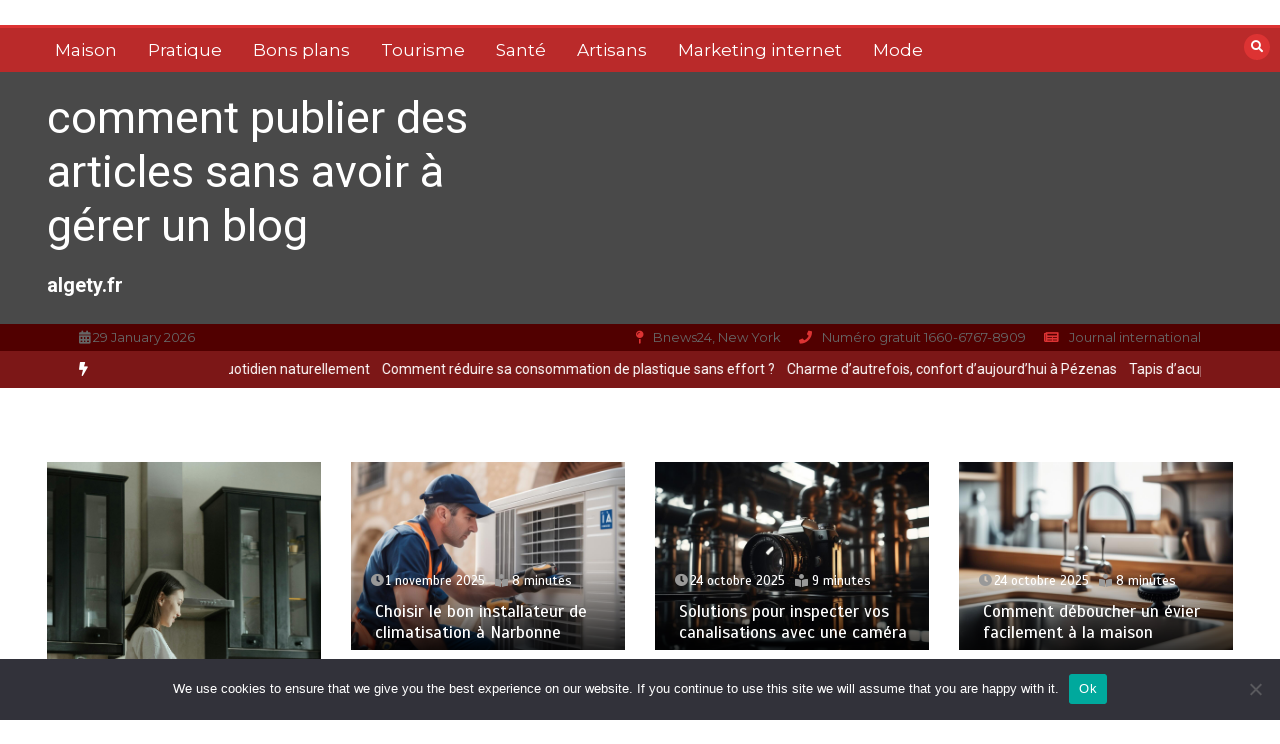

--- FILE ---
content_type: text/html; charset=UTF-8
request_url: https://algety.fr/comment-detecter-les-signes-de-dommages-a-la-toiture/
body_size: 22667
content:
<!doctype html>
<html lang="fr-FR">
<head>
	<meta charset="UTF-8">
	<meta name="viewport" content="width=device-width, initial-scale=1">
	<link rel="profile" href="https://gmpg.org/xfn/11">
	<title>Comment détecter les signes de dommages à la toiture et quand appeler un couvreur professionnel ? &#8211; comment publier des articles sans avoir à gérer un blog</title>
<meta name='robots' content='max-image-preview:large' />
	<style>img:is([sizes="auto" i], [sizes^="auto," i]) { contain-intrinsic-size: 3000px 1500px }</style>
	<link rel='dns-prefetch' href='//www.googletagmanager.com' />
<link rel='dns-prefetch' href='//fonts.googleapis.com' />
<link rel='dns-prefetch' href='//pagead2.googlesyndication.com' />
<link rel="alternate" type="application/rss+xml" title="comment publier des articles sans avoir à gérer un blog &raquo; Flux" href="https://algety.fr/feed/" />
<link rel="alternate" type="application/rss+xml" title="comment publier des articles sans avoir à gérer un blog &raquo; Flux des commentaires" href="https://algety.fr/comments/feed/" />
<script type="text/javascript">
/* <![CDATA[ */
window._wpemojiSettings = {"baseUrl":"https:\/\/s.w.org\/images\/core\/emoji\/16.0.1\/72x72\/","ext":".png","svgUrl":"https:\/\/s.w.org\/images\/core\/emoji\/16.0.1\/svg\/","svgExt":".svg","source":{"concatemoji":"https:\/\/algety.fr\/wp-includes\/js\/wp-emoji-release.min.js?ver=6b0a68daafff83f1286ae3ebe682d973"}};
/*! This file is auto-generated */
!function(s,n){var o,i,e;function c(e){try{var t={supportTests:e,timestamp:(new Date).valueOf()};sessionStorage.setItem(o,JSON.stringify(t))}catch(e){}}function p(e,t,n){e.clearRect(0,0,e.canvas.width,e.canvas.height),e.fillText(t,0,0);var t=new Uint32Array(e.getImageData(0,0,e.canvas.width,e.canvas.height).data),a=(e.clearRect(0,0,e.canvas.width,e.canvas.height),e.fillText(n,0,0),new Uint32Array(e.getImageData(0,0,e.canvas.width,e.canvas.height).data));return t.every(function(e,t){return e===a[t]})}function u(e,t){e.clearRect(0,0,e.canvas.width,e.canvas.height),e.fillText(t,0,0);for(var n=e.getImageData(16,16,1,1),a=0;a<n.data.length;a++)if(0!==n.data[a])return!1;return!0}function f(e,t,n,a){switch(t){case"flag":return n(e,"\ud83c\udff3\ufe0f\u200d\u26a7\ufe0f","\ud83c\udff3\ufe0f\u200b\u26a7\ufe0f")?!1:!n(e,"\ud83c\udde8\ud83c\uddf6","\ud83c\udde8\u200b\ud83c\uddf6")&&!n(e,"\ud83c\udff4\udb40\udc67\udb40\udc62\udb40\udc65\udb40\udc6e\udb40\udc67\udb40\udc7f","\ud83c\udff4\u200b\udb40\udc67\u200b\udb40\udc62\u200b\udb40\udc65\u200b\udb40\udc6e\u200b\udb40\udc67\u200b\udb40\udc7f");case"emoji":return!a(e,"\ud83e\udedf")}return!1}function g(e,t,n,a){var r="undefined"!=typeof WorkerGlobalScope&&self instanceof WorkerGlobalScope?new OffscreenCanvas(300,150):s.createElement("canvas"),o=r.getContext("2d",{willReadFrequently:!0}),i=(o.textBaseline="top",o.font="600 32px Arial",{});return e.forEach(function(e){i[e]=t(o,e,n,a)}),i}function t(e){var t=s.createElement("script");t.src=e,t.defer=!0,s.head.appendChild(t)}"undefined"!=typeof Promise&&(o="wpEmojiSettingsSupports",i=["flag","emoji"],n.supports={everything:!0,everythingExceptFlag:!0},e=new Promise(function(e){s.addEventListener("DOMContentLoaded",e,{once:!0})}),new Promise(function(t){var n=function(){try{var e=JSON.parse(sessionStorage.getItem(o));if("object"==typeof e&&"number"==typeof e.timestamp&&(new Date).valueOf()<e.timestamp+604800&&"object"==typeof e.supportTests)return e.supportTests}catch(e){}return null}();if(!n){if("undefined"!=typeof Worker&&"undefined"!=typeof OffscreenCanvas&&"undefined"!=typeof URL&&URL.createObjectURL&&"undefined"!=typeof Blob)try{var e="postMessage("+g.toString()+"("+[JSON.stringify(i),f.toString(),p.toString(),u.toString()].join(",")+"));",a=new Blob([e],{type:"text/javascript"}),r=new Worker(URL.createObjectURL(a),{name:"wpTestEmojiSupports"});return void(r.onmessage=function(e){c(n=e.data),r.terminate(),t(n)})}catch(e){}c(n=g(i,f,p,u))}t(n)}).then(function(e){for(var t in e)n.supports[t]=e[t],n.supports.everything=n.supports.everything&&n.supports[t],"flag"!==t&&(n.supports.everythingExceptFlag=n.supports.everythingExceptFlag&&n.supports[t]);n.supports.everythingExceptFlag=n.supports.everythingExceptFlag&&!n.supports.flag,n.DOMReady=!1,n.readyCallback=function(){n.DOMReady=!0}}).then(function(){return e}).then(function(){var e;n.supports.everything||(n.readyCallback(),(e=n.source||{}).concatemoji?t(e.concatemoji):e.wpemoji&&e.twemoji&&(t(e.twemoji),t(e.wpemoji)))}))}((window,document),window._wpemojiSettings);
/* ]]> */
</script>

<link rel='stylesheet' id='flex-posts-css' href='https://algety.fr/wp-content/plugins/flex-posts/public/css/flex-posts.min.css?ver=1.11.0' type='text/css' media='all' />
<style id='wp-emoji-styles-inline-css' type='text/css'>

	img.wp-smiley, img.emoji {
		display: inline !important;
		border: none !important;
		box-shadow: none !important;
		height: 1em !important;
		width: 1em !important;
		margin: 0 0.07em !important;
		vertical-align: -0.1em !important;
		background: none !important;
		padding: 0 !important;
	}
</style>
<style id='classic-theme-styles-inline-css' type='text/css'>
/*! This file is auto-generated */
.wp-block-button__link{color:#fff;background-color:#32373c;border-radius:9999px;box-shadow:none;text-decoration:none;padding:calc(.667em + 2px) calc(1.333em + 2px);font-size:1.125em}.wp-block-file__button{background:#32373c;color:#fff;text-decoration:none}
</style>
<style id='global-styles-inline-css' type='text/css'>
:root{--wp--preset--aspect-ratio--square: 1;--wp--preset--aspect-ratio--4-3: 4/3;--wp--preset--aspect-ratio--3-4: 3/4;--wp--preset--aspect-ratio--3-2: 3/2;--wp--preset--aspect-ratio--2-3: 2/3;--wp--preset--aspect-ratio--16-9: 16/9;--wp--preset--aspect-ratio--9-16: 9/16;--wp--preset--color--black: #000000;--wp--preset--color--cyan-bluish-gray: #abb8c3;--wp--preset--color--white: #ffffff;--wp--preset--color--pale-pink: #f78da7;--wp--preset--color--vivid-red: #cf2e2e;--wp--preset--color--luminous-vivid-orange: #ff6900;--wp--preset--color--luminous-vivid-amber: #fcb900;--wp--preset--color--light-green-cyan: #7bdcb5;--wp--preset--color--vivid-green-cyan: #00d084;--wp--preset--color--pale-cyan-blue: #8ed1fc;--wp--preset--color--vivid-cyan-blue: #0693e3;--wp--preset--color--vivid-purple: #9b51e0;--wp--preset--gradient--vivid-cyan-blue-to-vivid-purple: linear-gradient(135deg,rgba(6,147,227,1) 0%,rgb(155,81,224) 100%);--wp--preset--gradient--light-green-cyan-to-vivid-green-cyan: linear-gradient(135deg,rgb(122,220,180) 0%,rgb(0,208,130) 100%);--wp--preset--gradient--luminous-vivid-amber-to-luminous-vivid-orange: linear-gradient(135deg,rgba(252,185,0,1) 0%,rgba(255,105,0,1) 100%);--wp--preset--gradient--luminous-vivid-orange-to-vivid-red: linear-gradient(135deg,rgba(255,105,0,1) 0%,rgb(207,46,46) 100%);--wp--preset--gradient--very-light-gray-to-cyan-bluish-gray: linear-gradient(135deg,rgb(238,238,238) 0%,rgb(169,184,195) 100%);--wp--preset--gradient--cool-to-warm-spectrum: linear-gradient(135deg,rgb(74,234,220) 0%,rgb(151,120,209) 20%,rgb(207,42,186) 40%,rgb(238,44,130) 60%,rgb(251,105,98) 80%,rgb(254,248,76) 100%);--wp--preset--gradient--blush-light-purple: linear-gradient(135deg,rgb(255,206,236) 0%,rgb(152,150,240) 100%);--wp--preset--gradient--blush-bordeaux: linear-gradient(135deg,rgb(254,205,165) 0%,rgb(254,45,45) 50%,rgb(107,0,62) 100%);--wp--preset--gradient--luminous-dusk: linear-gradient(135deg,rgb(255,203,112) 0%,rgb(199,81,192) 50%,rgb(65,88,208) 100%);--wp--preset--gradient--pale-ocean: linear-gradient(135deg,rgb(255,245,203) 0%,rgb(182,227,212) 50%,rgb(51,167,181) 100%);--wp--preset--gradient--electric-grass: linear-gradient(135deg,rgb(202,248,128) 0%,rgb(113,206,126) 100%);--wp--preset--gradient--midnight: linear-gradient(135deg,rgb(2,3,129) 0%,rgb(40,116,252) 100%);--wp--preset--font-size--small: 13px;--wp--preset--font-size--medium: 20px;--wp--preset--font-size--large: 36px;--wp--preset--font-size--x-large: 42px;--wp--preset--spacing--20: 0.44rem;--wp--preset--spacing--30: 0.67rem;--wp--preset--spacing--40: 1rem;--wp--preset--spacing--50: 1.5rem;--wp--preset--spacing--60: 2.25rem;--wp--preset--spacing--70: 3.38rem;--wp--preset--spacing--80: 5.06rem;--wp--preset--shadow--natural: 6px 6px 9px rgba(0, 0, 0, 0.2);--wp--preset--shadow--deep: 12px 12px 50px rgba(0, 0, 0, 0.4);--wp--preset--shadow--sharp: 6px 6px 0px rgba(0, 0, 0, 0.2);--wp--preset--shadow--outlined: 6px 6px 0px -3px rgba(255, 255, 255, 1), 6px 6px rgba(0, 0, 0, 1);--wp--preset--shadow--crisp: 6px 6px 0px rgba(0, 0, 0, 1);}:where(.is-layout-flex){gap: 0.5em;}:where(.is-layout-grid){gap: 0.5em;}body .is-layout-flex{display: flex;}.is-layout-flex{flex-wrap: wrap;align-items: center;}.is-layout-flex > :is(*, div){margin: 0;}body .is-layout-grid{display: grid;}.is-layout-grid > :is(*, div){margin: 0;}:where(.wp-block-columns.is-layout-flex){gap: 2em;}:where(.wp-block-columns.is-layout-grid){gap: 2em;}:where(.wp-block-post-template.is-layout-flex){gap: 1.25em;}:where(.wp-block-post-template.is-layout-grid){gap: 1.25em;}.has-black-color{color: var(--wp--preset--color--black) !important;}.has-cyan-bluish-gray-color{color: var(--wp--preset--color--cyan-bluish-gray) !important;}.has-white-color{color: var(--wp--preset--color--white) !important;}.has-pale-pink-color{color: var(--wp--preset--color--pale-pink) !important;}.has-vivid-red-color{color: var(--wp--preset--color--vivid-red) !important;}.has-luminous-vivid-orange-color{color: var(--wp--preset--color--luminous-vivid-orange) !important;}.has-luminous-vivid-amber-color{color: var(--wp--preset--color--luminous-vivid-amber) !important;}.has-light-green-cyan-color{color: var(--wp--preset--color--light-green-cyan) !important;}.has-vivid-green-cyan-color{color: var(--wp--preset--color--vivid-green-cyan) !important;}.has-pale-cyan-blue-color{color: var(--wp--preset--color--pale-cyan-blue) !important;}.has-vivid-cyan-blue-color{color: var(--wp--preset--color--vivid-cyan-blue) !important;}.has-vivid-purple-color{color: var(--wp--preset--color--vivid-purple) !important;}.has-black-background-color{background-color: var(--wp--preset--color--black) !important;}.has-cyan-bluish-gray-background-color{background-color: var(--wp--preset--color--cyan-bluish-gray) !important;}.has-white-background-color{background-color: var(--wp--preset--color--white) !important;}.has-pale-pink-background-color{background-color: var(--wp--preset--color--pale-pink) !important;}.has-vivid-red-background-color{background-color: var(--wp--preset--color--vivid-red) !important;}.has-luminous-vivid-orange-background-color{background-color: var(--wp--preset--color--luminous-vivid-orange) !important;}.has-luminous-vivid-amber-background-color{background-color: var(--wp--preset--color--luminous-vivid-amber) !important;}.has-light-green-cyan-background-color{background-color: var(--wp--preset--color--light-green-cyan) !important;}.has-vivid-green-cyan-background-color{background-color: var(--wp--preset--color--vivid-green-cyan) !important;}.has-pale-cyan-blue-background-color{background-color: var(--wp--preset--color--pale-cyan-blue) !important;}.has-vivid-cyan-blue-background-color{background-color: var(--wp--preset--color--vivid-cyan-blue) !important;}.has-vivid-purple-background-color{background-color: var(--wp--preset--color--vivid-purple) !important;}.has-black-border-color{border-color: var(--wp--preset--color--black) !important;}.has-cyan-bluish-gray-border-color{border-color: var(--wp--preset--color--cyan-bluish-gray) !important;}.has-white-border-color{border-color: var(--wp--preset--color--white) !important;}.has-pale-pink-border-color{border-color: var(--wp--preset--color--pale-pink) !important;}.has-vivid-red-border-color{border-color: var(--wp--preset--color--vivid-red) !important;}.has-luminous-vivid-orange-border-color{border-color: var(--wp--preset--color--luminous-vivid-orange) !important;}.has-luminous-vivid-amber-border-color{border-color: var(--wp--preset--color--luminous-vivid-amber) !important;}.has-light-green-cyan-border-color{border-color: var(--wp--preset--color--light-green-cyan) !important;}.has-vivid-green-cyan-border-color{border-color: var(--wp--preset--color--vivid-green-cyan) !important;}.has-pale-cyan-blue-border-color{border-color: var(--wp--preset--color--pale-cyan-blue) !important;}.has-vivid-cyan-blue-border-color{border-color: var(--wp--preset--color--vivid-cyan-blue) !important;}.has-vivid-purple-border-color{border-color: var(--wp--preset--color--vivid-purple) !important;}.has-vivid-cyan-blue-to-vivid-purple-gradient-background{background: var(--wp--preset--gradient--vivid-cyan-blue-to-vivid-purple) !important;}.has-light-green-cyan-to-vivid-green-cyan-gradient-background{background: var(--wp--preset--gradient--light-green-cyan-to-vivid-green-cyan) !important;}.has-luminous-vivid-amber-to-luminous-vivid-orange-gradient-background{background: var(--wp--preset--gradient--luminous-vivid-amber-to-luminous-vivid-orange) !important;}.has-luminous-vivid-orange-to-vivid-red-gradient-background{background: var(--wp--preset--gradient--luminous-vivid-orange-to-vivid-red) !important;}.has-very-light-gray-to-cyan-bluish-gray-gradient-background{background: var(--wp--preset--gradient--very-light-gray-to-cyan-bluish-gray) !important;}.has-cool-to-warm-spectrum-gradient-background{background: var(--wp--preset--gradient--cool-to-warm-spectrum) !important;}.has-blush-light-purple-gradient-background{background: var(--wp--preset--gradient--blush-light-purple) !important;}.has-blush-bordeaux-gradient-background{background: var(--wp--preset--gradient--blush-bordeaux) !important;}.has-luminous-dusk-gradient-background{background: var(--wp--preset--gradient--luminous-dusk) !important;}.has-pale-ocean-gradient-background{background: var(--wp--preset--gradient--pale-ocean) !important;}.has-electric-grass-gradient-background{background: var(--wp--preset--gradient--electric-grass) !important;}.has-midnight-gradient-background{background: var(--wp--preset--gradient--midnight) !important;}.has-small-font-size{font-size: var(--wp--preset--font-size--small) !important;}.has-medium-font-size{font-size: var(--wp--preset--font-size--medium) !important;}.has-large-font-size{font-size: var(--wp--preset--font-size--large) !important;}.has-x-large-font-size{font-size: var(--wp--preset--font-size--x-large) !important;}
:where(.wp-block-post-template.is-layout-flex){gap: 1.25em;}:where(.wp-block-post-template.is-layout-grid){gap: 1.25em;}
:where(.wp-block-columns.is-layout-flex){gap: 2em;}:where(.wp-block-columns.is-layout-grid){gap: 2em;}
:root :where(.wp-block-pullquote){font-size: 1.5em;line-height: 1.6;}
</style>
<link rel='stylesheet' id='cookie-notice-front-css' href='https://algety.fr/wp-content/plugins/cookie-notice/css/front.min.css?ver=2.5.11' type='text/css' media='all' />
<link rel='stylesheet' id='color-newsmagazine-site-title-css' href='https://fonts.googleapis.com/css?family=Roboto%3Alight%2Cregular%2Cbold&#038;ver=6.8.2' type='text/css' media='all' />
<link rel='stylesheet' id='color-newsmagazine-font-header-css' href='https://fonts.googleapis.com/css?family=Montserrat%3Alight%2Cregular%2Cbold&#038;ver=6.8.2' type='text/css' media='all' />
<link rel='stylesheet' id='color-newsmagazine-font-section-title-css' href='https://fonts.googleapis.com/css?family=Montserrat%3Alight%2Cregular%2Cbold&#038;ver=6.8.2' type='text/css' media='all' />
<link rel='stylesheet' id='color-newsmagazine-font-post-title-css' href='https://fonts.googleapis.com/css?family=Scada%3Alight%2Cregular%2Cbold&#038;ver=6.8.2' type='text/css' media='all' />
<link rel='stylesheet' id='color-newsmagazine-font-description-css' href='https://fonts.googleapis.com/css?family=Roboto%3Alight%2Cregular%2Cbold&#038;ver=6.8.2' type='text/css' media='all' />
<link rel='stylesheet' id='color-newsmagazine-font-widgetlist-css' href='https://fonts.googleapis.com/css?family=Lato%3Alight%2Cregular%2Cbold&#038;ver=6.8.2' type='text/css' media='all' />
<link rel='stylesheet' id='color-newsmagazine-font-footer-css' href='https://fonts.googleapis.com/css?family=Lato%3Alight%2Cregular%2Cbold&#038;ver=6.8.2' type='text/css' media='all' />
<link rel='stylesheet' id='color-newsmagazine-default-css' href='https://algety.fr/wp-content/themes/color-newsmagazine/assets/css/default.css?ver=1.0.0' type='text/css' media='all' />
<link rel='stylesheet' id='bootstrap-css' href='https://algety.fr/wp-content/themes/color-newsmagazine/assets/css/bootstrap.css?ver=4.0.0' type='text/css' media='all' />
<link rel='stylesheet' id='animate-css' href='https://algety.fr/wp-content/themes/color-newsmagazine/assets/css/animate.css?ver=1.0.0' type='text/css' media='all' />
<link rel='stylesheet' id='font-awesome-5-css' href='https://algety.fr/wp-content/themes/color-newsmagazine/assets/css/font-awesome-5.css?ver=5.1.12' type='text/css' media='all' />
<link rel='stylesheet' id='magnific-popup-css' href='https://algety.fr/wp-content/themes/color-newsmagazine/assets/css/magnific-popup.css?ver=1.0.0' type='text/css' media='all' />
<link rel='stylesheet' id='color-newsmagazine-reset-css' href='https://algety.fr/wp-content/themes/color-newsmagazine/assets/css/reset.css?ver=1.0.0' type='text/css' media='all' />
<link rel='stylesheet' id='ken-wheeler-slick-css' href='https://algety.fr/wp-content/themes/color-newsmagazine/assets/css/slick.css?ver=1.0.0' type='text/css' media='all' />
<link rel='stylesheet' id='color-newsmagazine-style-css' href='https://algety.fr/wp-content/themes/color-newsmagazine/style.css?ver=6b0a68daafff83f1286ae3ebe682d973' type='text/css' media='all' />
<link rel='stylesheet' id='color-newsmagazine-responsive-css' href='https://algety.fr/wp-content/themes/color-newsmagazine/assets/css/responsive.css?ver=1.0.0' type='text/css' media='all' />
<link rel='stylesheet' id='slicknav-css' href='https://algety.fr/wp-content/themes/color-newsmagazine/assets/css/slicknav.css?ver=1.0.10' type='text/css' media='all' />
<style id='color-newsmagazine-customizer-styles-inline-css' type='text/css'>

			#scrollUp,
			.slicknav_btn,
			.newsletter,
			.template-preloader-rapper,
			.header-social li:hover a,color_newsmagazine
			.main-menu .nav li:hover a,
			.main-menu .nav li .dropdown li a:hover,
			.main-menu .nav .dropdown li .dropdown li:hover,
			.main-menu .nav li.active a,
			.header .search-form .icon,
			.news-ticker .owl-controls .owl-nav div:hover,
			.hero-area .slider-content .category,
			.hero-area .slider-content .post-categories li a,
			#right-special-news .slick-prev,
			#left-special-news .slick-prev,
			.news-slider .cat-title::before,
			#hrsnews .news-title h2:before,
			#hrsnews .news-title h2:after,
			.news-column .slick-prev,
			.single-column .slick-prev,
			.layout-13 h2:before, .layout-13 h2:after,
			.navbar-nav .menu-description,
			.hero-area .owl-controls .owl-nav div:hover,
			.footer-slider .owl-controls .owl-nav div:hover,
			.special-news .title:before,
			.video-news .news-head .play,
			.news-carousel .news-head .play,
			.video-news .owl-dots .owl-dot:hover span,
			.video-news .owl-dots .owl-dot.active span,
			.news-carousel .owl-controls .owl-nav div:hover,
			.all-news-tabs .nav-main .nav-tabs li a.active, 
			.all-news-tabs .nav-main .nav-tabs li a:hover,
			.all-news-tabs .content .button a,
			.single-column .title:before,
			.news-style1.category .button .btn,
			.pagination li.active a,
			.pagination li:hover a,
			#left-special-news .count-news,
			.search-submit,
			.form-submit input:hover,
			.form-submit input,
			.footer .social li a:hover,
			.error-page,
			.blog-sidebar .tags ul li a:hover,
			.blog-sidebar .post-tab .nav li a.active,
			.blog-sidebar .post-tab .nav li a:hover,
			.blog-sidebar .single-sidebar h2 i,
			.comments-form .form-group .btn,
			.comments-form h2::before,
			.single-news .content .button a,
			.news-tabs .content .button a,
			.pagination li.active a, 
			.pagination li:hover a, 
			.pagination .page-numbers.current, 
			.pagination .page-numbers:hover {
				background-color:#dd3333 ;
			}
			.mainbar {
				background-color:#ffffff;
			}
			.breadcrumbs header ul li.active a,
			#right-nav a,
			.nav-next a, .nav-previous a,
			.fa-tags:before,
			.cat-title span, .widget-title span, .footer .single-footer section h3,
			.date-time li i,
			.header-inner i,
			.main-menu .mega-menu .content h2:hover a,
			.main-menu .nav li.mega-menu .author a:hover,
			.main-menu .nav li.mega-menu .content .title-small a:hover,
			.header .search-form .form a,
			.special-news .title span,
			.video-news .news-head .play:hover,
			.news-carousel .news-head .play:hover,
			.single-column .title span,
			.single-column .cat-title span a, 
			.widget-title span a,
			.news-single .news-content blockquote::before,
			.error-page .btn:hover,
			.blog-sidebar .post-tab .post-info a:hover,
			.footer .copyright-content p a,
			.footer .copyright-content p,
			.blog-sidebar .single-sidebar ul li a:before,
			#commentform p a,
			.logo .text-logo span,
			.pagination li.active a, 
			.pagination li:hover a, 
			.pagination .page-numbers.current, 
			.pagination .page-numbers:hover,
			.owl-theme .owl-nav .owl-prev,
			.owl-theme .owl-nav .owl-next,
			#hrsnews .news-title h2
			{
				color:#dd3333 ;
			}
			.hrnews-stripes:after,
			.news-tabs .nav-main .nav-tabs li a.active, 
			.news-tabs .nav-main .nav-tabs li a:hover
			{
				border-bottom: 2px solid #dd3333 ;
			}
			.cat-title span {
				border-left-color: #dd3333 ;
			}
			.main-menu .nav .dropdown {
				border-top: 2px solid #dd3333 ;
			}
			.main-menu {
				border-top: 3px solid #dd3333 ;
			}

			.navbar-nav .menu-description:after {
				border-top: 5px solid #dd3333 ;
			}
			.special-news .title {
				border-left: 3px solid #dd3333 ;
			}
			.all-news-tabs .nav-main .nav-tabs {
				border-bottom: 2px solid #dd3333 ;
			}

			.meta-share .author img,
			.news-carousel .owl-controls .owl-nav div,
			.author .media img {
				border: 2px solid #dd3333 ;
			}

			.news-single .news-content blockquote {
				border-left: 5px solid #dd3333 ;
			}

			.comments-form .form .form-group input:hover,
			.comments-form .form .form-group textarea:hover{
				border-bottom-color: #dd3333 ;
			}
			.footer .social li a:hover,
			.search-submit,
			#author,#email,#url,
			.hero-area .owl-controls .owl-nav div {
				border: 1px solid #dd3333 ;
			}

			/*///// backgorund color ////*/

			.widget_tag_cloud .tagcloud a:hover, .blog-sidebar .tags ul li a:hover,
			.open-button,
			.hero-area button:hover {
				background-color: #dd3333 ;
			}

			.hero-area .slider-content .post-categories li a,
			.news-tabs .content .button a,
			.news-style1.category .button .btn,
			.all-news-tabs .nav-main .nav-tabs li a.active,
			.all-news-tabs .nav-main .nav-tabs li a:hover,
			.single-news .content .button a,
			.navbar-nav .menu-description,
			.main-menu .nav li:hover a,
			.main-menu .nav li .dropdown li a:hover,
			.main-menu .nav .dropdown li .dropdown li:hover,
			.main-menu .nav li.active a,
			.widget_tag_cloud .tagcloud a:hover, .blog-sidebar .tags ul li a:hover,
			.open-button,
			.hero-area button:hover   {
				color: #ffffff;
			}

			.topbar{
				background: #510000;
			}
			.header-inner{
				background: #494949;
			}
			.main-menu{
				background: #ba2a2a;
			}
			.news-ticker{
				background: #7c1717;
			}
			.news-style1.category .blog-sidebar, .central.container .blog-sidebar, .central.container .col-lg-3, .sidenav {
				background: #510000;
			}
			#content.havebgimage::before {
				background-image: url();
			}
			.news-grid.section.havebgimage{
				background-image: url();
			}

			.site-title a ,
			p.site-description {
				font-family:Roboto! important;
			}
			.owl-stage-outer .owl-stage .single-ticker  a,
			.news-ticker .ticker-title,
			.main-menu, .main-menu .nav li .dropdown li a, .main-menu .nav li a,
			.header-bottom, .date-time li
			{
				font-family:Montserrat! important;
			}
			.cat-title span, .all-news-tabs .nav-main .nav-tabs li a,
			.widget-title span,
			.widget section h1, .widget section h2, .widget section h3, .widget section h4, .widget section h5, .widget section h6,
			#hrsnews .news-title h2,
			.news-tabs .nav-main .nav-tabs li a	{
				font-family:Montserrat! important;
			}
			.title-medium a, 
			.small-title a, 
			.title-small a,
			.hero-area .slider-content .post-categories li a,
			.hero-area .slider-text h3 a,
			.meta .author a,
			.meta .date a,
			.hero-area .meta .author,
			.meta span,
			.hero-area .meta .date,
			a.post-categories,
			.media .author a,
			.hrsnewsbox a,
			#hrsnews .timehr span
			{
				font-family:Scada! important;
			}
			.widget_tag_cloud .tagcloud a,
			.single-sidebar ul li a,
			.single-sidebar ul li ,
			.single-sidebar .textwidget,
			.single-sidebar .widget_tag_cloud .tagcloud a,
			.post-tab .post-info h4,
			.post-tab .post-info .meta,
			.single-sidebar form,
			.single-sidebar .calendar_wrap table caption,
			.single-sidebar .calendar_wrap table thead th,
			.single-sidebar .calendar_wrap table tbody td,
			.single-sidebar p
			{
				font-family:Lato! important;
			}
			.content, .slider-content, .news-content, .comments-area, .news-content p, 
			.author-profile p, .single-sidebar .content p
			{
				font-family:Roboto! important;
			}
			footer h3,
			footer .author,
			footer a,
			footer.footer,
			footer.footer p,
			footer.footer .date,
			footer.footer .meta,
			footer.footer .calendar_wrap table caption,
			footer.footer div a,
			footer.footer .single-footer h2,
			footer.footer .single-footer .cat-title span,
			.footer .single-news h4 a,
			footer .single-footer h3 
			{
				font-family:Lato! important;
			}
		
</style>
<script type="text/javascript" id="cookie-notice-front-js-before">
/* <![CDATA[ */
var cnArgs = {"ajaxUrl":"https:\/\/algety.fr\/wp-admin\/admin-ajax.php","nonce":"726e2de268","hideEffect":"fade","position":"bottom","onScroll":false,"onScrollOffset":100,"onClick":false,"cookieName":"cookie_notice_accepted","cookieTime":2592000,"cookieTimeRejected":2592000,"globalCookie":false,"redirection":false,"cache":true,"revokeCookies":false,"revokeCookiesOpt":"automatic"};
/* ]]> */
</script>
<script type="text/javascript" src="https://algety.fr/wp-content/plugins/cookie-notice/js/front.min.js?ver=2.5.11" id="cookie-notice-front-js"></script>
<script type="text/javascript" src="https://algety.fr/wp-includes/js/jquery/jquery.min.js?ver=3.7.1" id="jquery-core-js"></script>
<script type="text/javascript" src="https://algety.fr/wp-includes/js/jquery/jquery-migrate.min.js?ver=3.4.1" id="jquery-migrate-js"></script>

<!-- Extrait de code de la balise Google (gtag.js) ajouté par Site Kit -->
<!-- Extrait Google Analytics ajouté par Site Kit -->
<script type="text/javascript" src="https://www.googletagmanager.com/gtag/js?id=GT-55BNJM4" id="google_gtagjs-js" async></script>
<script type="text/javascript" id="google_gtagjs-js-after">
/* <![CDATA[ */
window.dataLayer = window.dataLayer || [];function gtag(){dataLayer.push(arguments);}
gtag("set","linker",{"domains":["algety.fr"]});
gtag("js", new Date());
gtag("set", "developer_id.dZTNiMT", true);
gtag("config", "GT-55BNJM4");
/* ]]> */
</script>
<link rel="https://api.w.org/" href="https://algety.fr/wp-json/" /><link rel="alternate" title="JSON" type="application/json" href="https://algety.fr/wp-json/wp/v2/posts/4010" /><link rel="canonical" href="https://algety.fr/comment-detecter-les-signes-de-dommages-a-la-toiture/" />
<link rel="alternate" title="oEmbed (JSON)" type="application/json+oembed" href="https://algety.fr/wp-json/oembed/1.0/embed?url=https%3A%2F%2Falgety.fr%2Fcomment-detecter-les-signes-de-dommages-a-la-toiture%2F" />
<link rel="alternate" title="oEmbed (XML)" type="text/xml+oembed" href="https://algety.fr/wp-json/oembed/1.0/embed?url=https%3A%2F%2Falgety.fr%2Fcomment-detecter-les-signes-de-dommages-a-la-toiture%2F&#038;format=xml" />
<meta name="robots" content="index,follow" /><meta name="generator" content="Site Kit by Google 1.171.0" />	<script data-ad-client="" async src=""></script>
	

<!-- Balises Meta Google AdSense ajoutées par Site Kit -->
<meta name="google-adsense-platform-account" content="ca-host-pub-2644536267352236">
<meta name="google-adsense-platform-domain" content="sitekit.withgoogle.com">
<!-- Fin des balises Meta End Google AdSense ajoutées par Site Kit -->
<style type="text/css">.recentcomments a{display:inline !important;padding:0 !important;margin:0 !important;}</style>
<!-- Extrait Google AdSense ajouté par Site Kit -->
<script type="text/javascript" async="async" src="https://pagead2.googlesyndication.com/pagead/js/adsbygoogle.js?client=ca-pub-9452625998653244&amp;host=ca-host-pub-2644536267352236" crossorigin="anonymous"></script>

<!-- End Google AdSense snippet added by Site Kit -->
<link rel="icon" href="https://algety.fr/wp-content/uploads/2019/02/cropped-algety.fr_-32x32.jpg" sizes="32x32" />
<link rel="icon" href="https://algety.fr/wp-content/uploads/2019/02/cropped-algety.fr_-192x192.jpg" sizes="192x192" />
<link rel="apple-touch-icon" href="https://algety.fr/wp-content/uploads/2019/02/cropped-algety.fr_-180x180.jpg" />
<meta name="msapplication-TileImage" content="https://algety.fr/wp-content/uploads/2019/02/cropped-algety.fr_-270x270.jpg" />
</head>
<body data-rsssl=1  class="wp-singular post-template-default single single-post postid-4010 single-format-standard wp-embed-responsive wp-theme-color-newsmagazine cookies-not-set">
		<!-- preloader -->
			<div class="template-preloader-rapper">
			<div class="spinner">
				<div class="double-bounce1"></div>
				<div class="double-bounce2"></div>
			</div>
		</div>
		<style type="text/css">
		.news-big .small-post .news-head {
			border-bottom-color: #e1055d;
		}
		.news-tabs .tab-others .news-head {
			border-bottom-color: #e1055d;
		}
		.news-column .small-post .news-head {
			border-bottom-color: #e1055d;
		}
		.single-column .single-news .news-head {
			border-bottom-color: #e1055d;
		}
	</style>
				
	<!-- End preloader -->
	<!-- Start Header -->
	<a class=" skip-link screen-reader-text" href="#content">Aller au contenu</a>
	<header class="header sticky-tops">
		<div class="container ">
									<div class="height25"> </div >
						<!-- Search Form -->
			<div class="search-form mt-4">
				<a class="icon" href="#"><i class="fa fa-search"></i></a>
				<form method ="get" action="https://algety.fr/" class="form">
					<input type="text" value="" name="s" id="search" placeholder="">
					<a href="#"><button type="submit"><i class="fa fa-search"></i></button></a>
				</form>
			</div>
			<!--/ End Search Form -->
		</div>
		<!-- Main Menu -->
		
		<div class="main-menu ">
			<div class="container">
				<div class="row">
					<div class="col-lg-12">
						 	
							<div class =" custom-logo pr-3 float-left" >	
							 
							</div> 
							
							<!-- Main Menu -->
						<nav id="site-navigation" class="navbar navbar-expand-lg" >
						<div id="collapse-1" class="navbar-collapse"><ul id="menu-menu-principal" class="nav menu navbar-nav"><li itemscope="itemscope" itemtype="https://www.schema.org/SiteNavigationElement" id="menu-item-4036" class="menu-item menu-item-type-taxonomy menu-item-object-category nav-item menu-item-4036"><a title="Maison" href="https://algety.fr/category/maison/" class="nav-link">Maison</a></li>
<li itemscope="itemscope" itemtype="https://www.schema.org/SiteNavigationElement" id="menu-item-4037" class="menu-item menu-item-type-taxonomy menu-item-object-category nav-item menu-item-4037"><a title="Pratique" href="https://algety.fr/category/pratique/" class="nav-link">Pratique</a></li>
<li itemscope="itemscope" itemtype="https://www.schema.org/SiteNavigationElement" id="menu-item-4038" class="menu-item menu-item-type-taxonomy menu-item-object-category nav-item menu-item-4038"><a title="Bons plans" href="https://algety.fr/category/bons-plans/" class="nav-link">Bons plans</a></li>
<li itemscope="itemscope" itemtype="https://www.schema.org/SiteNavigationElement" id="menu-item-4039" class="menu-item menu-item-type-taxonomy menu-item-object-category nav-item menu-item-4039"><a title="Tourisme" href="https://algety.fr/category/tourisme/" class="nav-link">Tourisme</a></li>
<li itemscope="itemscope" itemtype="https://www.schema.org/SiteNavigationElement" id="menu-item-4040" class="menu-item menu-item-type-taxonomy menu-item-object-category nav-item menu-item-4040"><a title="Santé" href="https://algety.fr/category/sante/" class="nav-link">Santé</a></li>
<li itemscope="itemscope" itemtype="https://www.schema.org/SiteNavigationElement" id="menu-item-4041" class="menu-item menu-item-type-taxonomy menu-item-object-category current-post-ancestor current-menu-parent current-post-parent nav-item menu-item-4041"><a title="Artisans" href="https://algety.fr/category/artisans/" class="nav-link">Artisans</a></li>
<li itemscope="itemscope" itemtype="https://www.schema.org/SiteNavigationElement" id="menu-item-4042" class="menu-item menu-item-type-taxonomy menu-item-object-category nav-item menu-item-4042"><a title="Marketing internet" href="https://algety.fr/category/marketing-internet/" class="nav-link">Marketing internet</a></li>
<li itemscope="itemscope" itemtype="https://www.schema.org/SiteNavigationElement" id="menu-item-4043" class="menu-item menu-item-type-taxonomy menu-item-object-category nav-item menu-item-4043"><a title="Mode" href="https://algety.fr/category/mode/" class="nav-link">Mode</a></li>
</ul></div>						</nav>
						<!--/ End Main Menu -->
					</div>
				</div>
			</div>
		</div>
		<!--/ End Main Menu -->
		<!-- Header Inner -->
				<div  class="header-inner">
			<div class= " background-cu-header " style="background: url()">
				<div class="container header-padding				" >
					<!-- Title -->
					<div class=" logo row">
						<div class="col-lg-5">
							<h1 class="site-title pb-1"><a href="https://algety.fr/" rel="home">comment publier des articles sans avoir à gérer un blog</a></h1>
															<p class="site-description ">algety.fr</p>
													</div>
						<div id = "adv-right" class="col-lg-7 ">
													</div>
					</div>
					<div id ='mobile-nav' class="mobile-nav">
					</div>
				</div>
			</div>
		</div> 
							<div class= "topbar pt-1 pb-1">
				<div class="container">
					<div class = " header-bottom">
													<i class="date-time fas fa-calendar-alt"></i> 29 January 2026												<div class="float-right">
							<!-- contact -->
							<ul class="date-time">
													<li><i class="fas fa-map-pin"></i>Bnews24, New York</li>
								<li><i class="fas fa-phone"></i>Numéro gratuit 1660-6767-8909</li>
								<li><i class="fas fa-newspaper"></i>Journal international</li>
											</ul>
							<!--/ End contact -->
						</div>
						<div class = "clearfix"> 
						</div>
					</div>
				</div>
			</div>
			
			<!-- News ticker -->
	<div class="news-ticker">
		<div class="container">
			<div class="row">
				<div class="col-12">
					<div class="ticker-inner">
						<!-- Ticker title -->
						<div class="ticker-title">
							<i class="fas fa-bolt"></i>						</div>	
						<!-- End Ticker title -->
						<div class="ticker-news">
							<div class="ticker-slider">
																		<div class="single-ticker ml-1 mr-2">
											<a href="https://algety.fr/tapis-dacupression-profitez-du-bien-etre/">Tapis d’acupression : profitez du bien-être quotidien naturellement</a>
										</div>
																			<div class="single-ticker ml-1 mr-2">
											<a href="https://algety.fr/reduire-consommation-plastique/">Comment réduire sa consommation de plastique sans effort ?</a>
										</div>
																			<div class="single-ticker ml-1 mr-2">
											<a href="https://algety.fr/confort-a-pezenas/">Charme d&rsquo;autrefois, confort d&rsquo;aujourd&rsquo;hui à Pézenas</a>
										</div>
																</div>
						</div>
					</div>
				</div>
			</div>
		</div>
	</div>
	<!-- End News ticker -->
	
	</header>
	<main class='site-main' role="main">					<section class="connected-singlepage-post ">	
						<div class ="container single-page-slider ">
							<div class="mt-1 mb-1">
								<h2 class="cat-title"><span></span></h2>
								<div class="owl-carousel-singlepage"> 										<div class="mb-2 mt-1">
											<div class="news-head shadows">
														<a class="post-thumbnail" href="https://algety.fr/artisans-cuisinistes/" aria-hidden="true" tabindex="-1">
			<img width="189" height="283" src="https://algety.fr/wp-content/uploads/2025/11/pexels-cottonbro-4554246.jpg" class="attachment-color-newsmagazine-thumbnail-8 size-color-newsmagazine-thumbnail-8 wp-post-image" alt="Artisans cuisinistes : quel prix pour votre projet ?" decoding="async" fetchpriority="high" />		</a>
													<div class="content shadow_bbc">
													<div class="meta">
																													<span class="date altcolor"><i class="fas fa-clock"></i><span class="posted-on "><a href="https://algety.fr/2025/11/" rel="bookmark"><time class="entry-date published updated" datetime="24 novembre 2025">24 novembre 2025</time></a></span></span>
														<span class="date"><i class="fas fa-book-reader"><span class="pl-1"> 10 minutes</span></i></a></span>													</div>
													<h2 class="title-medium pl-1"><a href="https://algety.fr/artisans-cuisinistes/">Artisans cuisinistes : quel prix pour votre projet ?</a></h2>
												</div>
											</div>
										</div>
																			<div class="mb-2 mt-1">
											<div class="news-head shadows">
														<a class="post-thumbnail" href="https://algety.fr/installateur-climatisation-narbonne/" aria-hidden="true" tabindex="-1">
			<img width="414" height="283" src="https://algety.fr/wp-content/uploads/2025/10/post_image_2d66bde2-d634-4a45-b288-40abe21798a3.jpg" class="attachment-color-newsmagazine-thumbnail-8 size-color-newsmagazine-thumbnail-8 wp-post-image" alt="Choisir le bon installateur de climatisation à Narbonne" decoding="async" />		</a>
													<div class="content shadow_bbc">
													<div class="meta">
																													<span class="date altcolor"><i class="fas fa-clock"></i><span class="posted-on "><a href="https://algety.fr/2025/11/" rel="bookmark"><time class="entry-date published updated" datetime="1 novembre 2025">1 novembre 2025</time></a></span></span>
														<span class="date"><i class="fas fa-book-reader"><span class="pl-1"> 8 minutes</span></i></a></span>													</div>
													<h2 class="title-medium pl-1"><a href="https://algety.fr/installateur-climatisation-narbonne/">Choisir le bon installateur de climatisation à Narbonne</a></h2>
												</div>
											</div>
										</div>
																			<div class="mb-2 mt-1">
											<div class="news-head shadows">
														<a class="post-thumbnail" href="https://algety.fr/camera-canalisation/" aria-hidden="true" tabindex="-1">
			<img width="414" height="283" src="https://algety.fr/wp-content/uploads/2025/10/post_image_0db06a50-402e-4d81-adba-771fbdfc21af.jpg" class="attachment-color-newsmagazine-thumbnail-8 size-color-newsmagazine-thumbnail-8 wp-post-image" alt="Solutions pour inspecter vos canalisations avec une caméra" decoding="async" />		</a>
													<div class="content shadow_bbc">
													<div class="meta">
																													<span class="date altcolor"><i class="fas fa-clock"></i><span class="posted-on "><a href="https://algety.fr/2025/10/" rel="bookmark"><time class="entry-date published updated" datetime="24 octobre 2025">24 octobre 2025</time></a></span></span>
														<span class="date"><i class="fas fa-book-reader"><span class="pl-1"> 9 minutes</span></i></a></span>													</div>
													<h2 class="title-medium pl-1"><a href="https://algety.fr/camera-canalisation/">Solutions pour inspecter vos canalisations avec une caméra</a></h2>
												</div>
											</div>
										</div>
																			<div class="mb-2 mt-1">
											<div class="news-head shadows">
														<a class="post-thumbnail" href="https://algety.fr/deboucher-evier/" aria-hidden="true" tabindex="-1">
			<img width="414" height="283" src="https://algety.fr/wp-content/uploads/2025/10/post_image_c60c37a4-ff66-4e02-a32e-387ba4e711c5.jpg" class="attachment-color-newsmagazine-thumbnail-8 size-color-newsmagazine-thumbnail-8 wp-post-image" alt="Comment déboucher un évier facilement à la maison" decoding="async" />		</a>
													<div class="content shadow_bbc">
													<div class="meta">
																													<span class="date altcolor"><i class="fas fa-clock"></i><span class="posted-on "><a href="https://algety.fr/2025/10/" rel="bookmark"><time class="entry-date published updated" datetime="24 octobre 2025">24 octobre 2025</time></a></span></span>
														<span class="date"><i class="fas fa-book-reader"><span class="pl-1"> 8 minutes</span></i></a></span>													</div>
													<h2 class="title-medium pl-1"><a href="https://algety.fr/deboucher-evier/">Comment déboucher un évier facilement à la maison</a></h2>
												</div>
											</div>
										</div>
																			<div class="mb-2 mt-1">
											<div class="news-head shadows">
														<a class="post-thumbnail" href="https://algety.fr/entretien-porte-automatique-magasin/" aria-hidden="true" tabindex="-1">
			<img width="414" height="283" src="https://algety.fr/wp-content/uploads/2025/09/post_image_912fe21b-4cf8-4e1d-9ab4-586898bb89a0.jpg" class="attachment-color-newsmagazine-thumbnail-8 size-color-newsmagazine-thumbnail-8 wp-post-image" alt="Importance de l&rsquo;entretien des portes automatiques en magasin" decoding="async" />		</a>
													<div class="content shadow_bbc">
													<div class="meta">
																													<span class="date altcolor"><i class="fas fa-clock"></i><span class="posted-on "><a href="https://algety.fr/2025/09/" rel="bookmark"><time class="entry-date published updated" datetime="25 septembre 2025">25 septembre 2025</time></a></span></span>
														<span class="date"><i class="fas fa-book-reader"><span class="pl-1"> 10 minutes</span></i></a></span>													</div>
													<h2 class="title-medium pl-1"><a href="https://algety.fr/entretien-porte-automatique-magasin/">Importance de l&rsquo;entretien des portes automatiques en magasin</a></h2>
												</div>
											</div>
										</div>
																			<div class="mb-2 mt-1">
											<div class="news-head shadows">
														<a class="post-thumbnail" href="https://algety.fr/chalet-en-rondins-interieur-spacieux/" aria-hidden="true" tabindex="-1">
			<img width="425" height="258" src="https://algety.fr/wp-content/uploads/2025/09/909741.jpg" class="attachment-color-newsmagazine-thumbnail-8 size-color-newsmagazine-thumbnail-8 wp-post-image" alt="Chalet en rondins : intérieur spacieux et charme traditionnel sous un extérieur typique" decoding="async" />		</a>
													<div class="content shadow_bbc">
													<div class="meta">
																													<span class="date altcolor"><i class="fas fa-clock"></i><span class="posted-on "><a href="https://algety.fr/2025/09/" rel="bookmark"><time class="entry-date published updated" datetime="25 septembre 2025">25 septembre 2025</time></a></span></span>
														<span class="date"><i class="fas fa-book-reader"><span class="pl-1"> 9 minutes</span></i></a></span>													</div>
													<h2 class="title-medium pl-1"><a href="https://algety.fr/chalet-en-rondins-interieur-spacieux/">Chalet en rondins : intérieur spacieux et charme traditionnel sous un extérieur typique</a></h2>
												</div>
											</div>
										</div>
																	</div>
							</div>
						</div>
					</section>
								<section id = "main-single-page" class=" central container" >
		<div class="row">
							<div class="col-lg-12 nopadding box">
				
			<article id="post-4010"  class="breadcrumbs" class="post-4010 post type-post status-publish format-standard has-post-thumbnail hentry category-artisans tag-couvreur-professionnel tag-dommages-a-la-toiture" data-stellar-background-ratio="0.5">
				<div class="breadcrumbs-author">
					<header>
						<h1 class="entry-title">Comment détecter les signes de dommages à la toiture et quand appeler un couvreur professionnel ?</h1><ul><meta name="numberOfItems" content="2" /><meta name="itemListOrder" content="Ascending" /><li itemprop="breadcrumb-item" itemscope itemtype="http://schema.org/ListItem" class="trail-item trail-begin"><a href="https://algety.fr" rel="home"><span itemprop="name">Accueil</span></a><meta itemprop="position" content="1" /></li><li itemprop="breadcrumb-item" itemscope itemtype="http://schema.org/ListItem" class="trail-item trail-end"><a href="https://algety.fr/category/artisans/"><span itemprop="name">Artisans</span></a><meta itemprop="position" content="2" /></li></ol>					</header>
					
					<section id = "author-section">
    <div class="author ">
        <div class="media">
                            <div class="img-holder">
                                    </div>
                        <div class="media-body">
                <div class="title-share">
                    <div class= "w-100">
                        <span class="byline"> par <span class="vcard"><a class="url fn n " href="#">John</a></span></span> 
                    </div>
                                    </div>
                                    <div >
                                            </div>
                            </div>
        </div>
    </div>
</section>				</div>
				<div id = "single-post-detail" class="single-page-detail" >
											<div class="single-image">
							<img width="640" height="426" src="https://algety.fr/wp-content/uploads/2023/10/Comment-detecter-les-signes-de-dommages-a-la-toiture.jpg" class="attachment-post-thumbnail size-post-thumbnail wp-post-image" alt="Comment détecter les signes de dommages à la toiture" decoding="async" srcset="https://algety.fr/wp-content/uploads/2023/10/Comment-detecter-les-signes-de-dommages-a-la-toiture.jpg 640w, https://algety.fr/wp-content/uploads/2023/10/Comment-detecter-les-signes-de-dommages-a-la-toiture-300x200.jpg 300w, https://algety.fr/wp-content/uploads/2023/10/Comment-detecter-les-signes-de-dommages-a-la-toiture-400x266.jpg 400w, https://algety.fr/wp-content/uploads/2023/10/Comment-detecter-les-signes-de-dommages-a-la-toiture-112x75.jpg 112w, https://algety.fr/wp-content/uploads/2023/10/Comment-detecter-les-signes-de-dommages-a-la-toiture-425x283.jpg 425w, https://algety.fr/wp-content/uploads/2023/10/Comment-detecter-les-signes-de-dommages-a-la-toiture-430x287.jpg 430w" sizes="(max-width: 640px) 100vw, 640px" />						</div>
							
	<div class="news-single single-news feature-image-yes">
					<div class="meta-share pl-5 pr-5 ">
				<div class="meta ">
											<span class="date pl-2 pr-2"><i class="fas fa-clock"></i><span class="posted-on "><a href="https://algety.fr/2023/10/" rel="bookmark"><time class="entry-date published updated" datetime="10 octobre 2023">10 octobre 2023</time></a></span></span>
											<span class="date pl-2 pr-2" ><i class="fas fa-comments"></i> 
						0						</span>
					<span class="date"><i class="fas fa-book-reader"><span class="pl-1"> 5 minutes</span></i></a></span>							<span class="date pl-2 pr-2"><i class="far fa-calendar-alt"></i> 2 ans</span>
							
				</div>
				
			</div>
				<div class="news-content ">
			<p>La toiture de votre maison est l&rsquo;un de ses éléments les plus importants. Elle vous protège des intempéries et des éléments extérieurs, tout en préservant l&rsquo;intégrité de votre maison. Cependant, au fil du temps, votre toiture peut subir des dommages dus à divers facteurs tels que les conditions météorologiques, les débris et l&rsquo;usure normale. Il est essentiel de savoir comment détecter les signes de dommages à la toiture et quand il est temps d&rsquo;appeler un couvreur professionnel pour des réparations ou un entretien. <span id="more-4010"></span>Dans cet article, nous vous guiderons à travers les signes à surveiller et les étapes à suivre pour protéger votre toiture.</p>
<h2>Signes courants de dommages à la toiture</h2>
<h3>Fuites d&rsquo;eau</h3>
<p>Les fuites d&rsquo;eau sont l&rsquo;un des signes les plus évidents de dommages à la toiture. Si vous constatez des taches d&rsquo;eau ou des gouttes dans votre maison, il est probable que votre toiture présente des problèmes. Les fuites peuvent être causées par des tuiles ou des bardeaux manquants, endommagés ou desserrés.</p>
<h3>Tuiles ou bardeaux endommagés</h3>
<p>Inspectez régulièrement votre toiture pour repérer les tuiles ou les bardeaux manquants, fissurés, déformés ou déplacés. Ces dommages peuvent résulter de vents violents, de tempêtes ou simplement de l&rsquo;usure normale. Les tuiles ou bardeaux endommagés doivent être réparés ou remplacés rapidement pour éviter des problèmes plus graves.</p>
<h2>Quand appeler un couvreur professionnel ?</h2>
<h3>Après une tempête</h3>
<p>Après une tempête violente, il est conseillé de faire <a href="https://www.arttoiture.fr/couvreur-corbeil-essonnes">inspecter votre toiture par un couvreur professionnel à Corbeil-Essonnes</a>, même si vous ne constatez pas de dommages évidents. Les vents forts, la grêle et la pluie peuvent causer des dommages invisibles à l&rsquo;œil nu. Un couvreur expérimenté peut repérer les problèmes potentiels et les réparer avant qu&rsquo;ils ne deviennent graves.</p>
<h3>Pour l&rsquo;entretien préventif</h3>
<p>Engager un couvreur professionnel pour effectuer un entretien préventif de votre toiture est une pratique sage. <a href="https://algety.fr/category/artisans/">Un artisan</a> couvreur peut nettoyer vos gouttières, réparer les petits dommages et inspecter votre toiture pour s&rsquo;assurer qu&rsquo;elle est en bon état. L&rsquo;entretien régulier peut prolonger la durée de vie de votre toiture et éviter des réparations coûteuses à long terme.</p>
<h2>Comment choisir un couvreur professionnel ?</h2>
<h3>Vérifiez les références</h3>
<p>Avant d&#8217;embaucher un couvreur professionnel, assurez-vous de vérifier ses références. Demandez des recommandations à des amis, des voisins ou des membres de votre famille. Un couvreur réputé devrait être en mesure de fournir des références positives et des exemples de travaux antérieurs.</p>
<h3>Obtenez des devis</h3>
<p>N&rsquo;hésitez pas à obtenir des devis de plusieurs couvreurs professionnels avant de faire votre choix. Comparez les coûts, les garanties offertes et les délais d&rsquo;exécution. Assurez-vous que le couvreur que vous choisissez est agréé, assuré et dispose des compétences nécessaires pour effectuer les travaux.</p>
<p>En conclusion, détecter les signes de dommages à la toiture à un stade précoce est essentiel pour prévenir des problèmes plus graves et coûteux à l&rsquo;avenir. Si vous constatez des signes de dommages à votre toiture ou si vous avez besoin d&rsquo;un entretien préventif, n&rsquo;hésitez pas à contacter un couvreur professionnel de confiance. Votre toiture mérite une attention particulière pour protéger votre maison et votre famille.</p>
<p>Gardez un œil vigilant sur l&rsquo;état de votre toiture et n&rsquo;hésitez pas à faire appel à un couvreur professionnel dès que vous constatez des signes de dommages. Une toiture en bon état est essentielle pour la sécurité et la longévité de votre maison.</p>
 <div class="clearfix"> </div>
			
			<div class="pt-5 pb-5"> 
						<a class= "post-categories" href="https://algety.fr/category/artisans/" style=" border-bottom: 3px inset #df81c9">
		Artisans		</a>
		
				</div>
		</div>
				
	<nav class="navigation post-navigation" aria-label="Publications">
		<h2 class="screen-reader-text">Navigation de l’article</h2>
		<div class="nav-links"><div class="nav-previous"><a href="https://algety.fr/les-solutions-pour-le-redressement-de-la-filiere-vanille-a-madagascar/" rel="prev">Article précédent</a></div><div class="nav-next"><a href="https://algety.fr/objets-publicitaires-high-tech-quels-interets-de-les-choisir/" rel="next">Article suivant</a></div></div>
	</nav> 
		<div class="comments-form ml-5 mr-5">
					</div>
		
</div>				</div>
			</article>
			</div>
					</div>
	</section>

<!-- END -->


    <section class="layout-13 section  scroll-news ">
                    <div class ="container">
                                    <div class="row">
                        <div class="col-lg-9 col-md-9 " >
                            <div class="slider-for ">
                                                                        <div id="post-7538" class="post-7538 post type-post status-publish format-standard has-post-thumbnail hentry category-bien-etre tag-tapis-dacupression">
                                            <!-- Single News -->
                                            <div class="single-news main animated wow slideInLeft" data-wow-duration="2s">
                                                    <div class="news-head ">
                                                        <img width="640" height="427" src="https://algety.fr/wp-content/uploads/2026/01/tapis_dacupression_profitez_du_bien_etre_quotidien_naturellement.jpg" class="attachment-color-newsmagazine-thumbnail-4 size-color-newsmagazine-thumbnail-4 wp-post-image" alt="Tapis d’acupression" decoding="async" loading="lazy" />                                                    </div>
                                                <div class="content shadow_bbc">
                                                    <h3 class="title-medium mb-4"><a href="https://algety.fr/tapis-dacupression-profitez-du-bien-etre/">Tapis d’acupression : profitez du bien-être quotidien naturellement</a></h3>
                                                    <div class="meta ">
                                                        <span class="author">
                                                            <i class="fas fa-user-tie"></i>
                                                            <span class="byline"> par <span class="vcard"><a class="url fn n " href="#">Marise</a></span></span>																			
                                                        </span>
                                                        <span class="date"><i class="fas fa-clock"></i><span class="posted-on "><a href="https://algety.fr/2026/01/" rel="bookmark"><time class="entry-date published updated" datetime="29 janvier 2026">29 janvier 2026</time></a></span></span>
                                                        <span class="date"><i class="fas fa-comments"></i></span>
                                                        
                                                        <span class="date"><i class="fas fa-book-reader"><span class="pl-1"> 11 minutes</span></i></a></span>                                                        <span class="date"><i class="far fa-calendar-alt"></i> 3 heures</span>                    
                                                    </div>
                                                </div>
                                            </div>  
                                        </div>                                         
                                                                            <div id="post-7463" class="post-7463 post type-post status-publish format-standard has-post-thumbnail hentry category-maison tag-alternatives-ecologiques tag-reduire-consommation-plastique">
                                            <!-- Single News -->
                                            <div class="single-news main animated wow slideInLeft" data-wow-duration="2s">
                                                    <div class="news-head ">
                                                        <img width="730" height="417" src="https://algety.fr/wp-content/uploads/2026/01/6972d5de25d641769133534.png" class="attachment-color-newsmagazine-thumbnail-4 size-color-newsmagazine-thumbnail-4 wp-post-image" alt="Comment réduire sa consommation de plastique sans effort" decoding="async" loading="lazy" />                                                    </div>
                                                <div class="content shadow_bbc">
                                                    <h3 class="title-medium mb-4"><a href="https://algety.fr/reduire-consommation-plastique/">Comment réduire sa consommation de plastique sans effort ?</a></h3>
                                                    <div class="meta ">
                                                        <span class="author">
                                                            <i class="fas fa-user-tie"></i>
                                                            <span class="byline"> par <span class="vcard"><a class="url fn n " href="#">Pascal Cabus</a></span></span>																			
                                                        </span>
                                                        <span class="date"><i class="fas fa-clock"></i><span class="posted-on "><a href="https://algety.fr/2026/01/" rel="bookmark"><time class="entry-date published updated" datetime="23 janvier 2026">23 janvier 2026</time></a></span></span>
                                                        <span class="date"><i class="fas fa-comments"></i></span>
                                                        
                                                        <span class="date"><i class="fas fa-book-reader"><span class="pl-1"> 9 minutes</span></i></a></span>                                                        <span class="date"><i class="far fa-calendar-alt"></i> 6 jours</span>                    
                                                    </div>
                                                </div>
                                            </div>  
                                        </div>                                         
                                                                            <div id="post-7455" class="post-7455 post type-post status-publish format-standard has-post-thumbnail hentry category-tourisme tag-pezenas">
                                            <!-- Single News -->
                                            <div class="single-news main animated wow slideInLeft" data-wow-duration="2s">
                                                    <div class="news-head ">
                                                        <img width="325" height="487" src="https://algety.fr/wp-content/uploads/2026/01/2996022.jpeg" class="attachment-color-newsmagazine-thumbnail-4 size-color-newsmagazine-thumbnail-4 wp-post-image" alt="Hôtellerie de charme" decoding="async" loading="lazy" />                                                    </div>
                                                <div class="content shadow_bbc">
                                                    <h3 class="title-medium mb-4"><a href="https://algety.fr/confort-a-pezenas/">Charme d&rsquo;autrefois, confort d&rsquo;aujourd&rsquo;hui à Pézenas</a></h3>
                                                    <div class="meta ">
                                                        <span class="author">
                                                            <i class="fas fa-user-tie"></i>
                                                            <span class="byline"> par <span class="vcard"><a class="url fn n " href="#">Florent</a></span></span>																			
                                                        </span>
                                                        <span class="date"><i class="fas fa-clock"></i><span class="posted-on "><a href="https://algety.fr/2026/01/" rel="bookmark"><time class="entry-date published updated" datetime="21 janvier 2026">21 janvier 2026</time></a></span></span>
                                                        <span class="date"><i class="fas fa-comments"></i></span>
                                                        
                                                        <span class="date"><i class="fas fa-book-reader"><span class="pl-1"> 8 minutes</span></i></a></span>                                                        <span class="date"><i class="far fa-calendar-alt"></i> 1 semaine</span>                    
                                                    </div>
                                                </div>
                                            </div>  
                                        </div>                                         
                                                                            <div id="post-7449" class="post-7449 post type-post status-publish format-standard has-post-thumbnail hentry category-finance tag-digitalisation-pme tag-gestion-de-tresorerie tag-logiciels-financiers-saas tag-pilotage-en-temps-reel">
                                            <!-- Single News -->
                                            <div class="single-news main animated wow slideInLeft" data-wow-duration="2s">
                                                    <div class="news-head ">
                                                        <img width="730" height="417" src="https://algety.fr/wp-content/uploads/2026/01/696e38b7ac3611768831159-compressed.jpg" class="attachment-color-newsmagazine-thumbnail-4 size-color-newsmagazine-thumbnail-4 wp-post-image" alt="Visibilité des flux de trésorerie : l’impact des outils financiers SaaS pour les PME" decoding="async" loading="lazy" />                                                    </div>
                                                <div class="content shadow_bbc">
                                                    <h3 class="title-medium mb-4"><a href="https://algety.fr/visibilite-des-flux-de-tresorerie/">Visibilité des flux de trésorerie : l’impact des outils financiers SaaS pour les PME</a></h3>
                                                    <div class="meta ">
                                                        <span class="author">
                                                            <i class="fas fa-user-tie"></i>
                                                            <span class="byline"> par <span class="vcard"><a class="url fn n " href="#">Pascal Cabus</a></span></span>																			
                                                        </span>
                                                        <span class="date"><i class="fas fa-clock"></i><span class="posted-on "><a href="https://algety.fr/2026/01/" rel="bookmark"><time class="entry-date published updated" datetime="19 janvier 2026">19 janvier 2026</time></a></span></span>
                                                        <span class="date"><i class="fas fa-comments"></i></span>
                                                        
                                                        <span class="date"><i class="fas fa-book-reader"><span class="pl-1"> 10 minutes</span></i></a></span>                                                        <span class="date"><i class="far fa-calendar-alt"></i> 1 semaine</span>                    
                                                    </div>
                                                </div>
                                            </div>  
                                        </div>                                         
                                                                            <div id="post-7429" class="post-7429 post type-post status-publish format-standard has-post-thumbnail hentry category-sante tag-revolution-vaccinale">
                                            <!-- Single News -->
                                            <div class="single-news main animated wow slideInLeft" data-wow-duration="2s">
                                                    <div class="news-head ">
                                                        <img width="640" height="427" src="https://algety.fr/wp-content/uploads/2026/01/revolution_vaccinale_a_la_decouverte_des_maladies_disparues.jpg" class="attachment-color-newsmagazine-thumbnail-4 size-color-newsmagazine-thumbnail-4 wp-post-image" alt="Révolution Vaccinale" decoding="async" loading="lazy" />                                                    </div>
                                                <div class="content shadow_bbc">
                                                    <h3 class="title-medium mb-4"><a href="https://algety.fr/decouverte-des-maladies-disparues/">Révolution Vaccinale : À la découverte des maladies disparues</a></h3>
                                                    <div class="meta ">
                                                        <span class="author">
                                                            <i class="fas fa-user-tie"></i>
                                                            <span class="byline"> par <span class="vcard"><a class="url fn n " href="#">Marise</a></span></span>																			
                                                        </span>
                                                        <span class="date"><i class="fas fa-clock"></i><span class="posted-on "><a href="https://algety.fr/2026/01/" rel="bookmark"><time class="entry-date published updated" datetime="16 janvier 2026">16 janvier 2026</time></a></span></span>
                                                        <span class="date"><i class="fas fa-comments"></i></span>
                                                        
                                                        <span class="date"><i class="fas fa-book-reader"><span class="pl-1"> 11 minutes</span></i></a></span>                                                        <span class="date"><i class="far fa-calendar-alt"></i> 2 semaines</span>                    
                                                    </div>
                                                </div>
                                            </div>  
                                        </div>                                         
                                                                            <div id="post-7422" class="post-7422 post type-post status-publish format-standard has-post-thumbnail hentry category-mode tag-langage-vestimentaire tag-mode">
                                            <!-- Single News -->
                                            <div class="single-news main animated wow slideInLeft" data-wow-duration="2s">
                                                    <div class="news-head ">
                                                        <img width="730" height="417" src="https://algety.fr/wp-content/uploads/2026/01/6969ec641ddbe1768549476.webp" class="attachment-color-newsmagazine-thumbnail-4 size-color-newsmagazine-thumbnail-4 wp-post-image" alt="Mode et identité : s’habiller pour s’affirmer" decoding="async" loading="lazy" />                                                    </div>
                                                <div class="content shadow_bbc">
                                                    <h3 class="title-medium mb-4"><a href="https://algety.fr/mode-identite-saffirmer/">Mode et identité : s’habiller pour s’affirmer</a></h3>
                                                    <div class="meta ">
                                                        <span class="author">
                                                            <i class="fas fa-user-tie"></i>
                                                            <span class="byline"> par <span class="vcard"><a class="url fn n " href="#">Pascal Cabus</a></span></span>																			
                                                        </span>
                                                        <span class="date"><i class="fas fa-clock"></i><span class="posted-on "><a href="https://algety.fr/2026/01/" rel="bookmark"><time class="entry-date published updated" datetime="16 janvier 2026">16 janvier 2026</time></a></span></span>
                                                        <span class="date"><i class="fas fa-comments"></i></span>
                                                        
                                                        <span class="date"><i class="fas fa-book-reader"><span class="pl-1"> 9 minutes</span></i></a></span>                                                        <span class="date"><i class="far fa-calendar-alt"></i> 2 semaines</span>                    
                                                    </div>
                                                </div>
                                            </div>  
                                        </div>                                         
                                                                            <div id="post-7409" class="post-7409 post type-post status-publish format-standard has-post-thumbnail hentry category-maison tag-table-de-mariage">
                                            <!-- Single News -->
                                            <div class="single-news main animated wow slideInLeft" data-wow-duration="2s">
                                                    <div class="news-head ">
                                                        <img width="640" height="427" src="https://algety.fr/wp-content/uploads/2026/01/guide_creatif_pour_une_decoration_de_table_de_mariage_diy_inoubliable-2.jpg" class="attachment-color-newsmagazine-thumbnail-4 size-color-newsmagazine-thumbnail-4 wp-post-image" alt="table de mariage" decoding="async" loading="lazy" />                                                    </div>
                                                <div class="content shadow_bbc">
                                                    <h3 class="title-medium mb-4"><a href="https://algety.fr/decoration-table-mariage-diy-inoubliable/">Guide créatif pour une décoration de table de mariage DIY inoubliable</a></h3>
                                                    <div class="meta ">
                                                        <span class="author">
                                                            <i class="fas fa-user-tie"></i>
                                                            <span class="byline"> par <span class="vcard"><a class="url fn n " href="#">Marise</a></span></span>																			
                                                        </span>
                                                        <span class="date"><i class="fas fa-clock"></i><span class="posted-on "><a href="https://algety.fr/2026/01/" rel="bookmark"><time class="entry-date published updated" datetime="13 janvier 2026">13 janvier 2026</time></a></span></span>
                                                        <span class="date"><i class="fas fa-comments"></i></span>
                                                        
                                                        <span class="date"><i class="fas fa-book-reader"><span class="pl-1"> 10 minutes</span></i></a></span>                                                        <span class="date"><i class="far fa-calendar-alt"></i> 2 semaines</span>                    
                                                    </div>
                                                </div>
                                            </div>  
                                        </div>                                         
                                                                </div>
                        </div>
                    <div class="col-lg-3 col-md-3 pt-5 slick-sidebar-layout13" >     
                        <div class="slider-nav layout-13-vertical animated wow slideInRight" data-wow-duration="2s" >  
                                                            <!-- Single News -->
                                                                                    <img width="640" height="427" src="https://algety.fr/wp-content/uploads/2026/01/tapis_dacupression_profitez_du_bien_etre_quotidien_naturellement.jpg" class="attachment-color-newsmagazine-thumbnail-1 size-color-newsmagazine-thumbnail-1 wp-post-image" alt="Tapis d’acupression" decoding="async" loading="lazy" />                                                                            <!--/ End Single News -->
                                                                    <!-- Single News -->
                                                                                    <img width="650" height="371" src="https://algety.fr/wp-content/uploads/2026/01/6972d5de25d641769133534.png" class="attachment-color-newsmagazine-thumbnail-1 size-color-newsmagazine-thumbnail-1 wp-post-image" alt="Comment réduire sa consommation de plastique sans effort" decoding="async" loading="lazy" />                                                                            <!--/ End Single News -->
                                                                    <!-- Single News -->
                                                                                    <img width="289" height="434" src="https://algety.fr/wp-content/uploads/2026/01/2996022.jpeg" class="attachment-color-newsmagazine-thumbnail-1 size-color-newsmagazine-thumbnail-1 wp-post-image" alt="Hôtellerie de charme" decoding="async" loading="lazy" />                                                                            <!--/ End Single News -->
                                                                    <!-- Single News -->
                                                                                    <img width="650" height="371" src="https://algety.fr/wp-content/uploads/2026/01/696e38b7ac3611768831159-compressed.jpg" class="attachment-color-newsmagazine-thumbnail-1 size-color-newsmagazine-thumbnail-1 wp-post-image" alt="Visibilité des flux de trésorerie : l’impact des outils financiers SaaS pour les PME" decoding="async" loading="lazy" />                                                                            <!--/ End Single News -->
                                                                    <!-- Single News -->
                                                                                    <img width="640" height="427" src="https://algety.fr/wp-content/uploads/2026/01/revolution_vaccinale_a_la_decouverte_des_maladies_disparues.jpg" class="attachment-color-newsmagazine-thumbnail-1 size-color-newsmagazine-thumbnail-1 wp-post-image" alt="Révolution Vaccinale" decoding="async" loading="lazy" />                                                                            <!--/ End Single News -->
                                                                    <!-- Single News -->
                                                                                    <img width="650" height="371" src="https://algety.fr/wp-content/uploads/2026/01/6969ec641ddbe1768549476.webp" class="attachment-color-newsmagazine-thumbnail-1 size-color-newsmagazine-thumbnail-1 wp-post-image" alt="Mode et identité : s’habiller pour s’affirmer" decoding="async" loading="lazy" />                                                                            <!--/ End Single News -->
                                                                    <!-- Single News -->
                                                                                    <img width="640" height="427" src="https://algety.fr/wp-content/uploads/2026/01/guide_creatif_pour_une_decoration_de_table_de_mariage_diy_inoubliable-2.jpg" class="attachment-color-newsmagazine-thumbnail-1 size-color-newsmagazine-thumbnail-1 wp-post-image" alt="table de mariage" decoding="async" loading="lazy" />                                                                            <!--/ End Single News -->
                                                        </div>
                    </div>
                </div>
            </div>
                </section>

</main>
<!-- Footer Area -->
<footer class="footer">
	
	<!-- Footer Top -->
	<div class="footer-top ">
		<div class="container">
			<div class="row">
									<div id="flex-posts-list-4" class="widget widget_flex-posts-list col-lg-3 col-md-6"><div class="single-footer"><h2>Les articles plus anciens</h2><div class="fp-row fp-list-1 fp-flex">

	
		
		<div class="fp-col fp-post">
			<div class="fp-flex">
						<div class="fp-media">
			<a class="fp-thumbnail" href="https://algety.fr/en-savoir-plus-sur-le-divorce-a-lamiable/">
									<img width="150" height="150" src="https://algety.fr/wp-content/uploads/2018/11/avocat-divorce-150x150.jpg" class="attachment-thumbnail size-thumbnail wp-post-image" alt="" decoding="async" loading="lazy" />							</a>
					</div>
		
				<div class="fp-body">
					
							<h4 class="fp-title">
			<a href="https://algety.fr/en-savoir-plus-sur-le-divorce-a-lamiable/">En savoir plus sur le divorce à l’amiable</a>
		</h4>
		
					<div class="fp-meta">
								<span class="fp-author">
			<span class="author vcard">
													<a class="url fn n" href="#">
						<span>Stéphanie</span>
					</a>
							</span>
		</span>
							</div>
				</div>
			</div>

							<div class="fp-excerpt">Pour connaître les tenants et aboutissants du divorce à l’amiable, on serait mieux à l’aise de consulter les spécialistes en la matière. Ils font étalage des besoins de la procédure pour que le divorce se passe bien à l’amiable. Un couple qui veut se séparer…</div>
			
							<div class="fp-readmore">
					<a href="https://algety.fr/en-savoir-plus-sur-le-divorce-a-lamiable/" class="fp-readmore-link">Lire la suite</a>
				</div>
					</div>

	
		
		<div class="fp-col fp-post">
			<div class="fp-flex">
						<div class="fp-media">
			<a class="fp-thumbnail" href="https://algety.fr/visite-guidee-a-altea-ville-de-la-costa-blanca/">
									<img width="150" height="150" src="https://algety.fr/wp-content/uploads/2018/11/Altea-150x150.jpg" class="attachment-thumbnail size-thumbnail wp-post-image" alt="comment visiter Altea" decoding="async" loading="lazy" />							</a>
					</div>
		
				<div class="fp-body">
					
							<h4 class="fp-title">
			<a href="https://algety.fr/visite-guidee-a-altea-ville-de-la-costa-blanca/">Visite guidée à Altea ville de la costa blanca</a>
		</h4>
		
					<div class="fp-meta">
								<span class="fp-author">
			<span class="author vcard">
													<a class="url fn n" href="#">
						<span>Barbara</span>
					</a>
							</span>
		</span>
							</div>
				</div>
			</div>

							<div class="fp-excerpt">le dôme de la méditerranée À l&rsquo;approche d&rsquo;Altea, Alicante, que ce soit du sud (venant de Benidorm) ou du nord (de Calpe ou de Denia), les dômes en mosaïque bleue de l&rsquo;église sont un repère qui vous indique que vous êtes arrivé dans l&rsquo;une des…</div>
			
							<div class="fp-readmore">
					<a href="https://algety.fr/visite-guidee-a-altea-ville-de-la-costa-blanca/" class="fp-readmore-link">Lire la suite</a>
				</div>
					</div>

	
		
		<div class="fp-col fp-post">
			<div class="fp-flex">
						<div class="fp-media">
			<a class="fp-thumbnail" href="https://algety.fr/investissement-2018-les-bons-plans-a-ne-pas-manquer/">
									<img width="150" height="150" src="https://algety.fr/wp-content/uploads/2018/11/guitar-920056_640-150x150.jpg" class="attachment-thumbnail size-thumbnail wp-post-image" alt="Bons plans et offres en or" decoding="async" loading="lazy" />							</a>
					</div>
		
				<div class="fp-body">
					
							<h4 class="fp-title">
			<a href="https://algety.fr/investissement-2018-les-bons-plans-a-ne-pas-manquer/">Investissement 2018 : les bons plans à ne pas manquer</a>
		</h4>
		
					<div class="fp-meta">
								<span class="fp-author">
			<span class="author vcard">
													<a class="url fn n" href="#">
						<span>Barbara</span>
					</a>
							</span>
		</span>
							</div>
				</div>
			</div>

							<div class="fp-excerpt">À la recherche d’un bon placement pour faire fructifier votre argent ? Envie de diversifier votre capitale ? Besoin d’un placement à moindre risque, mais proposant tout de même des rendements attractifs ? Voici les nouvelles tendances et bons plans de placement de cette année.</div>
			
							<div class="fp-readmore">
					<a href="https://algety.fr/investissement-2018-les-bons-plans-a-ne-pas-manquer/" class="fp-readmore-link">Lire la suite</a>
				</div>
					</div>

	
		
		<div class="fp-col fp-post">
			<div class="fp-flex">
						<div class="fp-media">
			<a class="fp-thumbnail" href="https://algety.fr/que-faire-et-que-voir-en-le-havre/">
									<img width="150" height="150" src="https://algety.fr/wp-content/uploads/2018/11/le-havre-150x150.jpg" class="attachment-thumbnail size-thumbnail wp-post-image" alt="ville du Havre en Normandie" decoding="async" loading="lazy" />							</a>
					</div>
		
				<div class="fp-body">
					
							<h4 class="fp-title">
			<a href="https://algety.fr/que-faire-et-que-voir-en-le-havre/">Que faire et que voir en Le Havre ?</a>
		</h4>
		
					<div class="fp-meta">
								<span class="fp-author">
			<span class="author vcard">
													<a class="url fn n" href="#">
						<span>Barbara</span>
					</a>
							</span>
		</span>
							</div>
				</div>
			</div>

							<div class="fp-excerpt">Une commune située dans le Nord Ouest de la France, Le Havre s’annonce aujourd’hui comme l’une des destinations incontournables du moment pour ceux qui souhaiteraient passer un week-end en amoureux loin de tout ou passer quelques jours en famille. Elle est notamment réputée pour son…</div>
			
							<div class="fp-readmore">
					<a href="https://algety.fr/que-faire-et-que-voir-en-le-havre/" class="fp-readmore-link">Lire la suite</a>
				</div>
					</div>

	
		
		<div class="fp-col fp-post">
			<div class="fp-flex">
						<div class="fp-media">
			<a class="fp-thumbnail" href="https://algety.fr/pourquoi-opter-pour-la-publicite-en-ligne/">
									<img width="150" height="150" src="https://algety.fr/wp-content/uploads/2018/11/entreprise-150x150.jpg" class="attachment-thumbnail size-thumbnail wp-post-image" alt="Publicité en ligne" decoding="async" loading="lazy" />							</a>
					</div>
		
				<div class="fp-body">
					
							<h4 class="fp-title">
			<a href="https://algety.fr/pourquoi-opter-pour-la-publicite-en-ligne/">Pourquoi opter pour la publicité en ligne ?</a>
		</h4>
		
					<div class="fp-meta">
								<span class="fp-author">
			<span class="author vcard">
													<a class="url fn n" href="#">
						<span>Barbara</span>
					</a>
							</span>
		</span>
							</div>
				</div>
			</div>

							<div class="fp-excerpt">Une entreprise sans publicité, c’est comme allumer une lampe et la mettre sous un lit, personne ne le voit, ou pire encore, personne ne connait son existence. Effectivement, la publicité est en excellent moyen pour se faire connaitre. Sans cela, aucune entreprise ne pourra améliorer…</div>
			
							<div class="fp-readmore">
					<a href="https://algety.fr/pourquoi-opter-pour-la-publicite-en-ligne/" class="fp-readmore-link">Lire la suite</a>
				</div>
					</div>

	
		
		<div class="fp-col fp-post">
			<div class="fp-flex">
						<div class="fp-media">
			<a class="fp-thumbnail" href="https://algety.fr/comment-choisir-sa-colonie-de-vacances-et-bien-la-preparer%e2%80%89/">
									<img width="150" height="150" src="https://algety.fr/wp-content/uploads/2018/11/colonie-de-vacances-ete-150x150.jpg" class="attachment-thumbnail size-thumbnail wp-post-image" alt="" decoding="async" loading="lazy" />							</a>
					</div>
		
				<div class="fp-body">
					
							<h4 class="fp-title">
			<a href="https://algety.fr/comment-choisir-sa-colonie-de-vacances-et-bien-la-preparer%e2%80%89/">Comment choisir sa colonie de vacances et bien la préparer ?</a>
		</h4>
		
					<div class="fp-meta">
								<span class="fp-author">
			<span class="author vcard">
													<a class="url fn n" href="#">
						<span>Stéphanie</span>
					</a>
							</span>
		</span>
							</div>
				</div>
			</div>

							<div class="fp-excerpt">À peine la rentrée que voilà que l’on est déjà en train de penser aux prochaines vacances. Eh oui ! C’est le rythme des parents. Le pire, c’est qu’il n’est jamais facile de trouver de quoi occuper les enfants durant les congés scolaires. En parlant d’occupation…</div>
			
							<div class="fp-readmore">
					<a href="https://algety.fr/comment-choisir-sa-colonie-de-vacances-et-bien-la-preparer%e2%80%89/" class="fp-readmore-link">Lire la suite</a>
				</div>
					</div>

	
	<div class="fp-col"></div>
	<div class="fp-col"></div>

</div>
<div class="fp-pagination"><span class="screen-reader-text">Page: </span><span aria-current="page" class="page-numbers current">1</span>
<a class="page-numbers" href="https://algety.fr/comment-detecter-les-signes-de-dommages-a-la-toiture/page/2/">2</a>
<span class="page-numbers dots">…</span>
<a class="page-numbers" href="https://algety.fr/comment-detecter-les-signes-de-dommages-a-la-toiture/page/224/">224</a>
<a class="next page-numbers" href="https://algety.fr/comment-detecter-les-signes-de-dommages-a-la-toiture/page/2/"><span class="screen-reader-text">Next</span> <span>&raquo;</span></a></div></div></div><div id="flex-posts-list-3" class="widget widget_flex-posts-list col-lg-3 col-md-6"><div class="single-footer"><h2>Classement des internautes</h2><div class="fp-row fp-list-1 fp-flex">

	
		
		<div class="fp-col fp-post">
			<div class="fp-flex">
						<div class="fp-media">
			<a class="fp-thumbnail" href="https://algety.fr/tapis-dacupression-profitez-du-bien-etre/">
									<img width="150" height="100" src="https://algety.fr/wp-content/uploads/2026/01/tapis_dacupression_profitez_du_bien_etre_quotidien_naturellement.jpg" class="attachment-thumbnail size-thumbnail wp-post-image" alt="Tapis d’acupression" decoding="async" loading="lazy" />							</a>
					</div>
		
				<div class="fp-body">
					
							<h4 class="fp-title">
			<a href="https://algety.fr/tapis-dacupression-profitez-du-bien-etre/">Tapis d’acupression : profitez du bien-être quotidien naturellement</a>
		</h4>
		
					<div class="fp-meta">
								<span class="fp-author">
			<span class="author vcard">
													<a class="url fn n" href="#">
						<span>Marise</span>
					</a>
							</span>
		</span>
							</div>
				</div>
			</div>

							<div class="fp-excerpt">Le tapis d’acupression s’impose comme une solution simple et naturelle pour favoriser le bien-être au quotidien. Inspiré des principes de la médecine traditionnelle, il stimule des points précis du corps afin de soulager les tensions musculaires, réduire le stress et améliorer la circulation sanguine. Facile…</div>
			
							<div class="fp-readmore">
					<a href="https://algety.fr/tapis-dacupression-profitez-du-bien-etre/" class="fp-readmore-link">Lire l&#039;article</a>
				</div>
					</div>

	
		
		<div class="fp-col fp-post">
			<div class="fp-flex">
						<div class="fp-media">
			<a class="fp-thumbnail" href="https://algety.fr/reduire-consommation-plastique/">
									<img width="150" height="86" src="https://algety.fr/wp-content/uploads/2026/01/6972d5de25d641769133534.png" class="attachment-thumbnail size-thumbnail wp-post-image" alt="Comment réduire sa consommation de plastique sans effort" decoding="async" loading="lazy" />							</a>
					</div>
		
				<div class="fp-body">
					
							<h4 class="fp-title">
			<a href="https://algety.fr/reduire-consommation-plastique/">Comment réduire sa consommation de plastique sans effort ?</a>
		</h4>
		
					<div class="fp-meta">
								<span class="fp-author">
			<span class="author vcard">
													<a class="url fn n" href="#">
						<span>Pascal Cabus</span>
					</a>
							</span>
		</span>
							</div>
				</div>
			</div>

							<div class="fp-excerpt">Réduire sa consommation de plastique ne nécessite pas de bouleverser son quotidien. Avec quelques ajustements simples, chacun peut diminuer significativement son empreinte écologique tout en préservant son confort. Ces solutions accessibles s&rsquo;intègrent naturellement dans nos habitudes et permettent de limiter les déchets plastiques qui envahissent…</div>
			
							<div class="fp-readmore">
					<a href="https://algety.fr/reduire-consommation-plastique/" class="fp-readmore-link">Lire l&#039;article</a>
				</div>
					</div>

	
		
		<div class="fp-col fp-post">
			<div class="fp-flex">
						<div class="fp-media">
			<a class="fp-thumbnail" href="https://algety.fr/confort-a-pezenas/">
									<img width="100" height="150" src="https://algety.fr/wp-content/uploads/2026/01/2996022.jpeg" class="attachment-thumbnail size-thumbnail wp-post-image" alt="Hôtellerie de charme" decoding="async" loading="lazy" />							</a>
					</div>
		
				<div class="fp-body">
					
							<h4 class="fp-title">
			<a href="https://algety.fr/confort-a-pezenas/">Charme d&rsquo;autrefois, confort d&rsquo;aujourd&rsquo;hui à Pézenas</a>
		</h4>
		
					<div class="fp-meta">
								<span class="fp-author">
			<span class="author vcard">
													<a class="url fn n" href="#">
						<span>Florent</span>
					</a>
							</span>
		</span>
							</div>
				</div>
			</div>

							<div class="fp-excerpt">Pézenas incarne parfaitement l&rsquo;équilibre délicat entre préservation patrimoniale et modernité assumée. Cette ville d&rsquo;art et d&rsquo;histoire du Languedoc a su transformer ses demeures séculaires en havres de confort contemporain sans sacrifier leur âme authentique. Les hôtels particuliers restaurés avec soin accueillent désormais des voyageurs en…</div>
			
							<div class="fp-readmore">
					<a href="https://algety.fr/confort-a-pezenas/" class="fp-readmore-link">Lire l&#039;article</a>
				</div>
					</div>

	
		
		<div class="fp-col fp-post">
			<div class="fp-flex">
						<div class="fp-media">
			<a class="fp-thumbnail" href="https://algety.fr/visibilite-des-flux-de-tresorerie/">
									<img width="150" height="86" src="https://algety.fr/wp-content/uploads/2026/01/696e38b7ac3611768831159-compressed.jpg" class="attachment-thumbnail size-thumbnail wp-post-image" alt="Visibilité des flux de trésorerie : l’impact des outils financiers SaaS pour les PME" decoding="async" loading="lazy" />							</a>
					</div>
		
				<div class="fp-body">
					
							<h4 class="fp-title">
			<a href="https://algety.fr/visibilite-des-flux-de-tresorerie/">Visibilité des flux de trésorerie : l’impact des outils financiers SaaS pour les PME</a>
		</h4>
		
					<div class="fp-meta">
								<span class="fp-author">
			<span class="author vcard">
													<a class="url fn n" href="#">
						<span>Pascal Cabus</span>
					</a>
							</span>
		</span>
							</div>
				</div>
			</div>

							<div class="fp-excerpt">La gestion financière représente un défi majeur pour les petites et moyennes entreprises qui cherchent à optimiser leurs ressources. Les outils financiers SaaS pour PME transforment radicalement la façon dont les dirigeants visualisent et contrôlent leurs flux de trésorerie, offrant une transparence inédite et des…</div>
			
							<div class="fp-readmore">
					<a href="https://algety.fr/visibilite-des-flux-de-tresorerie/" class="fp-readmore-link">Lire l&#039;article</a>
				</div>
					</div>

	
		
		<div class="fp-col fp-post">
			<div class="fp-flex">
						<div class="fp-media">
			<a class="fp-thumbnail" href="https://algety.fr/decouverte-des-maladies-disparues/">
									<img width="150" height="100" src="https://algety.fr/wp-content/uploads/2026/01/revolution_vaccinale_a_la_decouverte_des_maladies_disparues.jpg" class="attachment-thumbnail size-thumbnail wp-post-image" alt="Révolution Vaccinale" decoding="async" loading="lazy" />							</a>
					</div>
		
				<div class="fp-body">
					
							<h4 class="fp-title">
			<a href="https://algety.fr/decouverte-des-maladies-disparues/">Révolution Vaccinale : À la découverte des maladies disparues</a>
		</h4>
		
					<div class="fp-meta">
								<span class="fp-author">
			<span class="author vcard">
													<a class="url fn n" href="#">
						<span>Marise</span>
					</a>
							</span>
		</span>
							</div>
				</div>
			</div>

							<div class="fp-excerpt">La vaccination a marqué une étape décisive dans l’histoire de la santé publique, transformant radicalement notre rapport aux maladies infectieuses. « La Révolution Vaccinale : Plongée au Cœur des Maladies Disparues » explore comment des affections autrefois redoutées, responsables de millions de décès, ont pu être contrôlées, voire…</div>
			
							<div class="fp-readmore">
					<a href="https://algety.fr/decouverte-des-maladies-disparues/" class="fp-readmore-link">Lire l&#039;article</a>
				</div>
					</div>

	
		
		<div class="fp-col fp-post">
			<div class="fp-flex">
						<div class="fp-media">
			<a class="fp-thumbnail" href="https://algety.fr/mode-identite-saffirmer/">
									<img width="150" height="86" src="https://algety.fr/wp-content/uploads/2026/01/6969ec641ddbe1768549476.webp" class="attachment-thumbnail size-thumbnail wp-post-image" alt="Mode et identité : s’habiller pour s’affirmer" decoding="async" loading="lazy" />							</a>
					</div>
		
				<div class="fp-body">
					
							<h4 class="fp-title">
			<a href="https://algety.fr/mode-identite-saffirmer/">Mode et identité : s’habiller pour s’affirmer</a>
		</h4>
		
					<div class="fp-meta">
								<span class="fp-author">
			<span class="author vcard">
													<a class="url fn n" href="#">
						<span>Pascal Cabus</span>
					</a>
							</span>
		</span>
							</div>
				</div>
			</div>

							<div class="fp-excerpt">Nos choix vestimentaires racontent une histoire silencieuse mais puissante sur qui nous sommes. La mode et l&rsquo;identité s&rsquo;entrelacent dans un dialogue quotidien où chaque pièce choisie devient un fragment de notre expression personnelle. Ce que nous portons reflète nos valeurs, nos appartenances culturelles et notre…</div>
			
							<div class="fp-readmore">
					<a href="https://algety.fr/mode-identite-saffirmer/" class="fp-readmore-link">Lire l&#039;article</a>
				</div>
					</div>

	
	<div class="fp-col"></div>
	<div class="fp-col"></div>

</div>
<div class="fp-pagination"><span class="screen-reader-text">Page: </span><span aria-current="page" class="page-numbers current">1</span>
<a class="page-numbers" href="https://algety.fr/comment-detecter-les-signes-de-dommages-a-la-toiture/page/2/">2</a>
<span class="page-numbers dots">…</span>
<a class="page-numbers" href="https://algety.fr/comment-detecter-les-signes-de-dommages-a-la-toiture/page/224/">224</a>
<a class="next page-numbers" href="https://algety.fr/comment-detecter-les-signes-de-dommages-a-la-toiture/page/2/"><span class="screen-reader-text">Next</span> <span>&raquo;</span></a></div></div></div><div id="flex-posts-list-2" class="widget widget_flex-posts-list col-lg-3 col-md-6"><div class="single-footer"><h2>La selection du webmaster</h2><div class="fp-row fp-list-1 fp-flex">

	
		
		<div class="fp-col fp-post">
			<div class="fp-flex">
						<div class="fp-media">
			<a class="fp-thumbnail" href="https://algety.fr/pourquoi-acheter-une-montre-automatique-en-ligne/">
									<img width="150" height="150" src="https://algety.fr/wp-content/uploads/2023/11/Pourquoi-acheter-une-montre-automatique-en-ligne-1-150x150.jpg" class="attachment-thumbnail size-thumbnail wp-post-image" alt="Pourquoi acheter une montre automatique en ligne ?" decoding="async" loading="lazy" srcset="https://algety.fr/wp-content/uploads/2023/11/Pourquoi-acheter-une-montre-automatique-en-ligne-1-150x150.jpg 150w, https://algety.fr/wp-content/uploads/2023/11/Pourquoi-acheter-une-montre-automatique-en-ligne-1-122x122.jpg 122w" sizes="auto, (max-width: 150px) 100vw, 150px" />							</a>
					</div>
		
				<div class="fp-body">
					
							<h4 class="fp-title">
			<a href="https://algety.fr/pourquoi-acheter-une-montre-automatique-en-ligne/">Pourquoi acheter une montre automatique en ligne ?</a>
		</h4>
		
					<div class="fp-meta">
								<span class="fp-author">
			<span class="author vcard">
													<a class="url fn n" href="#">
						<span>Zozo</span>
					</a>
							</span>
		</span>
							</div>
				</div>
			</div>

							<div class="fp-excerpt">L’achat d’une montre pas chère en ligne peut représenter un investissement qui est assez cher. En effet, un garde-temps de très bonne qualité peut vous coûter une très grosse somme. La montre qui détient un remontage automatique est, aujourd’hui, le genre de mouvement le plus…</div>
			
							<div class="fp-readmore">
					<a href="https://algety.fr/pourquoi-acheter-une-montre-automatique-en-ligne/" class="fp-readmore-link">Lire la suite</a>
				</div>
					</div>

	
		
		<div class="fp-col fp-post">
			<div class="fp-flex">
						<div class="fp-media">
			<a class="fp-thumbnail" href="https://algety.fr/tuilerie-artisanale/">
									<img width="150" height="150" src="https://algety.fr/wp-content/uploads/2024/05/tuilerie-artisanale-1-150x150.jpg" class="attachment-thumbnail size-thumbnail wp-post-image" alt="tuilerie artisanale" decoding="async" loading="lazy" srcset="https://algety.fr/wp-content/uploads/2024/05/tuilerie-artisanale-1-150x150.jpg 150w, https://algety.fr/wp-content/uploads/2024/05/tuilerie-artisanale-1-122x122.jpg 122w" sizes="auto, (max-width: 150px) 100vw, 150px" />							</a>
					</div>
		
				<div class="fp-body">
					
							<h4 class="fp-title">
			<a href="https://algety.fr/tuilerie-artisanale/">Découverte du monde secret de la tuilerie artisanale</a>
		</h4>
		
					<div class="fp-meta">
								<span class="fp-author">
			<span class="author vcard">
													<a class="url fn n" href="#">
						<span>Povoski</span>
					</a>
							</span>
		</span>
							</div>
				</div>
			</div>

							<div class="fp-excerpt">Nichée dans l&rsquo;ombre des modernes cités manufacturières, la tuilerie artisanale perpétue un héritage séculaire, là où le toucher de la main et le regard discernant de l&rsquo;artisan façonnent encore la terre en élégantes tuiles. Ce monde oublié, rythmé par la patience et le feu, raconte…</div>
			
							<div class="fp-readmore">
					<a href="https://algety.fr/tuilerie-artisanale/" class="fp-readmore-link">Lire la suite</a>
				</div>
					</div>

	
		
		<div class="fp-col fp-post">
			<div class="fp-flex">
						<div class="fp-media">
			<a class="fp-thumbnail" href="https://algety.fr/savoir-reperer-un-bon-grossiste-dans-un-marche-sature/">
									<img width="150" height="150" src="https://algety.fr/wp-content/uploads/2025/06/GROSSISTE-VETEMENTS-2-150x150.jpg" class="attachment-thumbnail size-thumbnail wp-post-image" alt="GROSSISTE VËTEMENTS" decoding="async" loading="lazy" srcset="https://algety.fr/wp-content/uploads/2025/06/GROSSISTE-VETEMENTS-2-150x150.jpg 150w, https://algety.fr/wp-content/uploads/2025/06/GROSSISTE-VETEMENTS-2-122x122.jpg 122w" sizes="auto, (max-width: 150px) 100vw, 150px" />							</a>
					</div>
		
				<div class="fp-body">
					
							<h4 class="fp-title">
			<a href="https://algety.fr/savoir-reperer-un-bon-grossiste-dans-un-marche-sature/">Savoir repérer un bon grossiste dans un marché saturé</a>
		</h4>
		
					<div class="fp-meta">
								<span class="fp-author">
			<span class="author vcard">
													<a class="url fn n" href="#">
						<span>Zozo</span>
					</a>
							</span>
		</span>
							</div>
				</div>
			</div>

							<div class="fp-excerpt">Le monde du prêt-à-porter en gros est vaste et très concurrentiel. Trouver le bon grossiste peut parfois ressembler à un parcours du combattant, tant les offres sont nombreuses et les promesses alléchantes. Avant de se précipiter sur une proposition apparemment attractive, il est essentiel de…</div>
			
							<div class="fp-readmore">
					<a href="https://algety.fr/savoir-reperer-un-bon-grossiste-dans-un-marche-sature/" class="fp-readmore-link">Lire la suite</a>
				</div>
					</div>

	
		
		<div class="fp-col fp-post">
			<div class="fp-flex">
						<div class="fp-media">
			<a class="fp-thumbnail" href="https://algety.fr/traitement-termite-marmande/">
									<img width="150" height="103" src="https://algety.fr/wp-content/uploads/2025/07/post_image_d9713068-0df9-42ea-8d3f-e0dfd96bc221.jpg" class="attachment-thumbnail size-thumbnail wp-post-image" alt="" decoding="async" loading="lazy" />							</a>
					</div>
		
				<div class="fp-body">
					
							<h4 class="fp-title">
			<a href="https://algety.fr/traitement-termite-marmande/">Termites : quels risques pour votre habitation et comment les éliminer ?</a>
		</h4>
		
					<div class="fp-meta">
								<span class="fp-author">
			<span class="author vcard">
													<a class="url fn n" href="#">
						<span>Povoski</span>
					</a>
							</span>
		</span>
							</div>
				</div>
			</div>

							<div class="fp-excerpt">Les termites représentent une menace sérieuse pour nos habitations, capables de causer des dommages structurels considérables. À Marmande, comme dans d&rsquo;autres régions, leur présence nécessite une attention particulière et une intervention rapide pour minimiser les dégâts. Le traitement termite Marmande s’impose comme une solution essentielle…</div>
			
							<div class="fp-readmore">
					<a href="https://algety.fr/traitement-termite-marmande/" class="fp-readmore-link">Lire la suite</a>
				</div>
					</div>

	
		
		<div class="fp-col fp-post">
			<div class="fp-flex">
						<div class="fp-media">
			<a class="fp-thumbnail" href="https://algety.fr/trouver-active-sound-system-pas-cher-pour-voiture/">
									<img width="150" height="150" src="https://algety.fr/wp-content/uploads/2024/09/active-sound-system-pas-cher-150x150.jpg" class="attachment-thumbnail size-thumbnail wp-post-image" alt="active sound system pas cher" decoding="async" loading="lazy" srcset="https://algety.fr/wp-content/uploads/2024/09/active-sound-system-pas-cher-150x150.jpg 150w, https://algety.fr/wp-content/uploads/2024/09/active-sound-system-pas-cher-122x122.jpg 122w" sizes="auto, (max-width: 150px) 100vw, 150px" />							</a>
					</div>
		
				<div class="fp-body">
					
							<h4 class="fp-title">
			<a href="https://algety.fr/trouver-active-sound-system-pas-cher-pour-voiture/">Découvrez comment trouver un active sound system pas cher pour votre voiture</a>
		</h4>
		
					<div class="fp-meta">
								<span class="fp-author">
			<span class="author vcard">
													<a class="url fn n" href="#">
						<span>Zozo</span>
					</a>
							</span>
		</span>
							</div>
				</div>
			</div>

							<div class="fp-excerpt">Les passionnés de voitures cherchent souvent à améliorer le son de leur échappement pour une expérience de conduite plus immersive et palpitante. Avec l&rsquo;avènement de technologies comme l&rsquo;active sound system, il est désormais possible de transformer littéralement l’empreinte sonore de votre véhicule sans engager des…</div>
			
							<div class="fp-readmore">
					<a href="https://algety.fr/trouver-active-sound-system-pas-cher-pour-voiture/" class="fp-readmore-link">Lire la suite</a>
				</div>
					</div>

	
		
		<div class="fp-col fp-post">
			<div class="fp-flex">
						<div class="fp-media">
			<a class="fp-thumbnail" href="https://algety.fr/renovation-dappartement-a-lyon-redonner-vie-et-eclat-a-votre-interieur/">
									<img width="150" height="150" src="https://algety.fr/wp-content/uploads/2023/05/download-3-150x150.jpg" class="attachment-thumbnail size-thumbnail wp-post-image" alt="rénovation appartement lyon" decoding="async" loading="lazy" srcset="https://algety.fr/wp-content/uploads/2023/05/download-3-150x150.jpg 150w, https://algety.fr/wp-content/uploads/2023/05/download-3-122x122.jpg 122w" sizes="auto, (max-width: 150px) 100vw, 150px" />							</a>
					</div>
		
				<div class="fp-body">
					
							<h4 class="fp-title">
			<a href="https://algety.fr/renovation-dappartement-a-lyon-redonner-vie-et-eclat-a-votre-interieur/">Rénovation d&rsquo;Appartement à Lyon : Redonner Vie et Éclat à Votre Intérieur</a>
		</h4>
		
					<div class="fp-meta">
								<span class="fp-author">
			<span class="author vcard">
													<a class="url fn n" href="#">
						<span>Joel</span>
					</a>
							</span>
		</span>
							</div>
				</div>
			</div>

							<div class="fp-excerpt">La rénovation d&rsquo;appartement est un processus passionnant qui permet de transformer un espace vieillissant en un intérieur moderne et fonctionnel. Dans la ville dynamique de Lyon, la rénovation d&rsquo;appartement est devenue une tendance croissante pour les propriétaires souhaitant donner un nouvel éclat à leur résidence.</div>
			
							<div class="fp-readmore">
					<a href="https://algety.fr/renovation-dappartement-a-lyon-redonner-vie-et-eclat-a-votre-interieur/" class="fp-readmore-link">Lire la suite</a>
				</div>
					</div>

	
	<div class="fp-col"></div>
	<div class="fp-col"></div>

</div>
<div class="fp-pagination"><span class="screen-reader-text">Page: </span><span aria-current="page" class="page-numbers current">1</span>
<a class="page-numbers" href="https://algety.fr/comment-detecter-les-signes-de-dommages-a-la-toiture/page/2/">2</a>
<span class="page-numbers dots">…</span>
<a class="page-numbers" href="https://algety.fr/comment-detecter-les-signes-de-dommages-a-la-toiture/page/224/">224</a>
<a class="next page-numbers" href="https://algety.fr/comment-detecter-les-signes-de-dommages-a-la-toiture/page/2/"><span class="screen-reader-text">Next</span> <span>&raquo;</span></a></div></div></div><div id="tag_cloud-3" class="widget widget_tag_cloud col-lg-3 col-md-6"><div class="single-footer"><h2>Recherche par mots clés</h2><div class="tagcloud"><a href="https://algety.fr/tag/amenagement/" class="tag-cloud-link tag-link-167 tag-link-position-1" style="font-size: 13.6pt;" aria-label="amenagement (3 éléments)">amenagement</a>
<a href="https://algety.fr/tag/argent/" class="tag-cloud-link tag-link-1032 tag-link-position-2" style="font-size: 13.6pt;" aria-label="argent (3 éléments)">argent</a>
<a href="https://algety.fr/tag/assurance/" class="tag-cloud-link tag-link-188 tag-link-position-3" style="font-size: 8pt;" aria-label="assurance (2 éléments)">assurance</a>
<a href="https://algety.fr/tag/bien-etre/" class="tag-cloud-link tag-link-406 tag-link-position-4" style="font-size: 22pt;" aria-label="Bien-être (5 éléments)">Bien-être</a>
<a href="https://algety.fr/tag/beton-cire/" class="tag-cloud-link tag-link-415 tag-link-position-5" style="font-size: 13.6pt;" aria-label="béton ciré (3 éléments)">béton ciré</a>
<a href="https://algety.fr/tag/cafe/" class="tag-cloud-link tag-link-137 tag-link-position-6" style="font-size: 8pt;" aria-label="café (2 éléments)">café</a>
<a href="https://algety.fr/tag/camping/" class="tag-cloud-link tag-link-297 tag-link-position-7" style="font-size: 13.6pt;" aria-label="camping (3 éléments)">camping</a>
<a href="https://algety.fr/tag/carte-grise/" class="tag-cloud-link tag-link-127 tag-link-position-8" style="font-size: 13.6pt;" aria-label="carte grise (3 éléments)">carte grise</a>
<a href="https://algety.fr/tag/cbd/" class="tag-cloud-link tag-link-96 tag-link-position-9" style="font-size: 13.6pt;" aria-label="CBD (3 éléments)">CBD</a>
<a href="https://algety.fr/tag/climatisation/" class="tag-cloud-link tag-link-580 tag-link-position-10" style="font-size: 13.6pt;" aria-label="climatisation (3 éléments)">climatisation</a>
<a href="https://algety.fr/tag/confort/" class="tag-cloud-link tag-link-349 tag-link-position-11" style="font-size: 13.6pt;" aria-label="confort (3 éléments)">confort</a>
<a href="https://algety.fr/tag/culotte-menstruelle/" class="tag-cloud-link tag-link-221 tag-link-position-12" style="font-size: 8pt;" aria-label="culotte menstruelle (2 éléments)">culotte menstruelle</a>
<a href="https://algety.fr/tag/ceremonie-de-mariage/" class="tag-cloud-link tag-link-786 tag-link-position-13" style="font-size: 18.266666666667pt;" aria-label="cérémonie de mariage (4 éléments)">cérémonie de mariage</a>
<a href="https://algety.fr/tag/decoration/" class="tag-cloud-link tag-link-785 tag-link-position-14" style="font-size: 13.6pt;" aria-label="décoration (3 éléments)">décoration</a>
<a href="https://algety.fr/tag/decoration-interieure/" class="tag-cloud-link tag-link-444 tag-link-position-15" style="font-size: 13.6pt;" aria-label="décoration intérieure (3 éléments)">décoration intérieure</a>
<a href="https://algety.fr/tag/extension-de-cheveux/" class="tag-cloud-link tag-link-68 tag-link-position-16" style="font-size: 8pt;" aria-label="Extension de cheveux (2 éléments)">Extension de cheveux</a>
<a href="https://algety.fr/tag/frais-de-notaire/" class="tag-cloud-link tag-link-850 tag-link-position-17" style="font-size: 13.6pt;" aria-label="frais de notaire (3 éléments)">frais de notaire</a>
<a href="https://algety.fr/tag/gestion-locative/" class="tag-cloud-link tag-link-814 tag-link-position-18" style="font-size: 13.6pt;" aria-label="gestion locative (3 éléments)">gestion locative</a>
<a href="https://algety.fr/tag/grossesse/" class="tag-cloud-link tag-link-324 tag-link-position-19" style="font-size: 13.6pt;" aria-label="grossesse (3 éléments)">grossesse</a>
<a href="https://algety.fr/tag/investissement-immobilier/" class="tag-cloud-link tag-link-347 tag-link-position-20" style="font-size: 18.266666666667pt;" aria-label="investissement immobilier (4 éléments)">investissement immobilier</a>
<a href="https://algety.fr/tag/jeux-en-ligne/" class="tag-cloud-link tag-link-16 tag-link-position-21" style="font-size: 8pt;" aria-label="jeux en ligne (2 éléments)">jeux en ligne</a>
<a href="https://algety.fr/tag/maillot-de-bain/" class="tag-cloud-link tag-link-147 tag-link-position-22" style="font-size: 13.6pt;" aria-label="maillot de bain (3 éléments)">maillot de bain</a>
<a href="https://algety.fr/tag/marketing/" class="tag-cloud-link tag-link-131 tag-link-position-23" style="font-size: 8pt;" aria-label="Marketing (2 éléments)">Marketing</a>
<a href="https://algety.fr/tag/massage/" class="tag-cloud-link tag-link-74 tag-link-position-24" style="font-size: 8pt;" aria-label="massage (2 éléments)">massage</a>
<a href="https://algety.fr/tag/matelas/" class="tag-cloud-link tag-link-213 tag-link-position-25" style="font-size: 8pt;" aria-label="matelas (2 éléments)">matelas</a>
<a href="https://algety.fr/tag/mode-femme/" class="tag-cloud-link tag-link-304 tag-link-position-26" style="font-size: 18.266666666667pt;" aria-label="mode femme (4 éléments)">mode femme</a>
<a href="https://algety.fr/tag/montre-automatique/" class="tag-cloud-link tag-link-119 tag-link-position-27" style="font-size: 18.266666666667pt;" aria-label="montre automatique (4 éléments)">montre automatique</a>
<a href="https://algety.fr/tag/montre-automatique-homme/" class="tag-cloud-link tag-link-118 tag-link-position-28" style="font-size: 8pt;" aria-label="montre automatique homme (2 éléments)">montre automatique homme</a>
<a href="https://algety.fr/tag/musique/" class="tag-cloud-link tag-link-160 tag-link-position-29" style="font-size: 13.6pt;" aria-label="musique (3 éléments)">musique</a>
<a href="https://algety.fr/tag/mecanicien-automobile/" class="tag-cloud-link tag-link-126 tag-link-position-30" style="font-size: 8pt;" aria-label="Mécanicien automobile (2 éléments)">Mécanicien automobile</a>
<a href="https://algety.fr/tag/nettoyage/" class="tag-cloud-link tag-link-199 tag-link-position-31" style="font-size: 13.6pt;" aria-label="nettoyage (3 éléments)">nettoyage</a>
<a href="https://algety.fr/tag/palette-de-couleurs/" class="tag-cloud-link tag-link-892 tag-link-position-32" style="font-size: 13.6pt;" aria-label="palette de couleurs (3 éléments)">palette de couleurs</a>
<a href="https://algety.fr/tag/piscine/" class="tag-cloud-link tag-link-149 tag-link-position-33" style="font-size: 13.6pt;" aria-label="piscine (3 éléments)">piscine</a>
<a href="https://algety.fr/tag/plaque-funeraire/" class="tag-cloud-link tag-link-388 tag-link-position-34" style="font-size: 13.6pt;" aria-label="plaque funéraire (3 éléments)">plaque funéraire</a>
<a href="https://algety.fr/tag/plomberie/" class="tag-cloud-link tag-link-293 tag-link-position-35" style="font-size: 13.6pt;" aria-label="plomberie (3 éléments)">plomberie</a>
<a href="https://algety.fr/tag/pompe-a-chaleur/" class="tag-cloud-link tag-link-55 tag-link-position-36" style="font-size: 18.266666666667pt;" aria-label="Pompe à chaleur (4 éléments)">Pompe à chaleur</a>
<a href="https://algety.fr/tag/restaurant/" class="tag-cloud-link tag-link-396 tag-link-position-37" style="font-size: 18.266666666667pt;" aria-label="restaurant (4 éléments)">restaurant</a>
<a href="https://algety.fr/tag/sante/" class="tag-cloud-link tag-link-325 tag-link-position-38" style="font-size: 13.6pt;" aria-label="santé (3 éléments)">santé</a>
<a href="https://algety.fr/tag/sport/" class="tag-cloud-link tag-link-169 tag-link-position-39" style="font-size: 8pt;" aria-label="sport (2 éléments)">sport</a>
<a href="https://algety.fr/tag/volets-roulants/" class="tag-cloud-link tag-link-535 tag-link-position-40" style="font-size: 18.266666666667pt;" aria-label="volets roulants (4 éléments)">volets roulants</a>
<a href="https://algety.fr/tag/voyage/" class="tag-cloud-link tag-link-195 tag-link-position-41" style="font-size: 22pt;" aria-label="voyage (5 éléments)">voyage</a>
<a href="https://algety.fr/tag/voyage-au-cambodge/" class="tag-cloud-link tag-link-153 tag-link-position-42" style="font-size: 18.266666666667pt;" aria-label="voyage au Cambodge (4 éléments)">voyage au Cambodge</a>
<a href="https://algety.fr/tag/voyage-cambodge/" class="tag-cloud-link tag-link-152 tag-link-position-43" style="font-size: 18.266666666667pt;" aria-label="voyage Cambodge (4 éléments)">voyage Cambodge</a>
<a href="https://algety.fr/tag/epice/" class="tag-cloud-link tag-link-226 tag-link-position-44" style="font-size: 8pt;" aria-label="épice (2 éléments)">épice</a>
<a href="https://algety.fr/tag/epilation-laser/" class="tag-cloud-link tag-link-262 tag-link-position-45" style="font-size: 13.6pt;" aria-label="épilation laser (3 éléments)">épilation laser</a></div>
</div></div><div id="categories-2" class="widget widget_categories col-lg-3 col-md-6"><div class="single-footer"><h2>Catégories</h2><form action="https://algety.fr" method="get"><label class="screen-reader-text" for="cat">Catégories</label><select  name='cat' id='cat' class='postform'>
	<option value='-1'>Sélectionner une catégorie</option>
	<option class="level-0" value="223">Animaux&nbsp;&nbsp;(26)</option>
	<option class="level-0" value="7">Artisans&nbsp;&nbsp;(74)</option>
	<option class="level-0" value="23">Assurances&nbsp;&nbsp;(11)</option>
	<option class="level-0" value="87">Bien être&nbsp;&nbsp;(42)</option>
	<option class="level-0" value="3">Bons plans&nbsp;&nbsp;(89)</option>
	<option class="level-0" value="9">Finance&nbsp;&nbsp;(45)</option>
	<option class="level-0" value="5">Gastronomie&nbsp;&nbsp;(66)</option>
	<option class="level-0" value="30">Immobilier&nbsp;&nbsp;(62)</option>
	<option class="level-0" value="100">Internet&nbsp;&nbsp;(33)</option>
	<option class="level-0" value="15">Jeux&nbsp;&nbsp;(10)</option>
	<option class="level-0" value="88">Lifestyle&nbsp;&nbsp;(21)</option>
	<option class="level-0" value="28">Maison&nbsp;&nbsp;(213)</option>
	<option class="level-0" value="13">Mariages&nbsp;&nbsp;(28)</option>
	<option class="level-0" value="12">Marketing internet&nbsp;&nbsp;(54)</option>
	<option class="level-0" value="6">Mode&nbsp;&nbsp;(66)</option>
	<option class="level-0" value="123">Musique&nbsp;&nbsp;(6)</option>
	<option class="level-0" value="1">Non classé&nbsp;&nbsp;(33)</option>
	<option class="level-0" value="4">Pratique&nbsp;&nbsp;(203)</option>
	<option class="level-0" value="17">Puériculture&nbsp;&nbsp;(6)</option>
	<option class="level-0" value="86">Santé&nbsp;&nbsp;(84)</option>
	<option class="level-0" value="8">Sécurité&nbsp;&nbsp;(16)</option>
	<option class="level-0" value="10">Technologie&nbsp;&nbsp;(42)</option>
	<option class="level-0" value="2">Tourisme&nbsp;&nbsp;(117)</option>
	<option class="level-0" value="19">Transports de personnes&nbsp;&nbsp;(28)</option>
</select>
</form><script type="text/javascript">
/* <![CDATA[ */

(function() {
	var dropdown = document.getElementById( "cat" );
	function onCatChange() {
		if ( dropdown.options[ dropdown.selectedIndex ].value > 0 ) {
			dropdown.parentNode.submit();
		}
	}
	dropdown.onchange = onCatChange;
})();

/* ]]> */
</script>
</div></div><div id="archives-2" class="widget widget_archive col-lg-3 col-md-6"><div class="single-footer"><h2>Archives</h2>		<label class="screen-reader-text" for="archives-dropdown-2">Archives</label>
		<select id="archives-dropdown-2" name="archive-dropdown">
			
			<option value="">Sélectionner un mois</option>
				<option value='https://algety.fr/2026/01/'> janvier 2026 &nbsp;(12)</option>
	<option value='https://algety.fr/2025/12/'> décembre 2025 &nbsp;(16)</option>
	<option value='https://algety.fr/2025/11/'> novembre 2025 &nbsp;(20)</option>
	<option value='https://algety.fr/2025/10/'> octobre 2025 &nbsp;(55)</option>
	<option value='https://algety.fr/2025/09/'> septembre 2025 &nbsp;(46)</option>
	<option value='https://algety.fr/2025/08/'> août 2025 &nbsp;(49)</option>
	<option value='https://algety.fr/2025/07/'> juillet 2025 &nbsp;(47)</option>
	<option value='https://algety.fr/2025/06/'> juin 2025 &nbsp;(30)</option>
	<option value='https://algety.fr/2025/05/'> mai 2025 &nbsp;(38)</option>
	<option value='https://algety.fr/2025/04/'> avril 2025 &nbsp;(37)</option>
	<option value='https://algety.fr/2025/03/'> mars 2025 &nbsp;(19)</option>
	<option value='https://algety.fr/2025/02/'> février 2025 &nbsp;(18)</option>
	<option value='https://algety.fr/2025/01/'> janvier 2025 &nbsp;(24)</option>
	<option value='https://algety.fr/2024/12/'> décembre 2024 &nbsp;(32)</option>
	<option value='https://algety.fr/2024/11/'> novembre 2024 &nbsp;(29)</option>
	<option value='https://algety.fr/2024/10/'> octobre 2024 &nbsp;(22)</option>
	<option value='https://algety.fr/2024/09/'> septembre 2024 &nbsp;(24)</option>
	<option value='https://algety.fr/2024/08/'> août 2024 &nbsp;(20)</option>
	<option value='https://algety.fr/2024/07/'> juillet 2024 &nbsp;(36)</option>
	<option value='https://algety.fr/2024/06/'> juin 2024 &nbsp;(14)</option>
	<option value='https://algety.fr/2024/05/'> mai 2024 &nbsp;(15)</option>
	<option value='https://algety.fr/2024/04/'> avril 2024 &nbsp;(7)</option>
	<option value='https://algety.fr/2024/03/'> mars 2024 &nbsp;(13)</option>
	<option value='https://algety.fr/2024/02/'> février 2024 &nbsp;(9)</option>
	<option value='https://algety.fr/2024/01/'> janvier 2024 &nbsp;(11)</option>
	<option value='https://algety.fr/2023/12/'> décembre 2023 &nbsp;(13)</option>
	<option value='https://algety.fr/2023/11/'> novembre 2023 &nbsp;(9)</option>
	<option value='https://algety.fr/2023/10/'> octobre 2023 &nbsp;(11)</option>
	<option value='https://algety.fr/2023/09/'> septembre 2023 &nbsp;(7)</option>
	<option value='https://algety.fr/2023/08/'> août 2023 &nbsp;(2)</option>
	<option value='https://algety.fr/2023/07/'> juillet 2023 &nbsp;(6)</option>
	<option value='https://algety.fr/2023/06/'> juin 2023 &nbsp;(8)</option>
	<option value='https://algety.fr/2023/05/'> mai 2023 &nbsp;(4)</option>
	<option value='https://algety.fr/2023/04/'> avril 2023 &nbsp;(11)</option>
	<option value='https://algety.fr/2023/03/'> mars 2023 &nbsp;(5)</option>
	<option value='https://algety.fr/2023/02/'> février 2023 &nbsp;(7)</option>
	<option value='https://algety.fr/2023/01/'> janvier 2023 &nbsp;(11)</option>
	<option value='https://algety.fr/2022/12/'> décembre 2022 &nbsp;(12)</option>
	<option value='https://algety.fr/2022/11/'> novembre 2022 &nbsp;(8)</option>
	<option value='https://algety.fr/2022/10/'> octobre 2022 &nbsp;(16)</option>
	<option value='https://algety.fr/2022/09/'> septembre 2022 &nbsp;(13)</option>
	<option value='https://algety.fr/2022/08/'> août 2022 &nbsp;(11)</option>
	<option value='https://algety.fr/2022/07/'> juillet 2022 &nbsp;(19)</option>
	<option value='https://algety.fr/2022/06/'> juin 2022 &nbsp;(23)</option>
	<option value='https://algety.fr/2022/05/'> mai 2022 &nbsp;(18)</option>
	<option value='https://algety.fr/2022/04/'> avril 2022 &nbsp;(20)</option>
	<option value='https://algety.fr/2022/03/'> mars 2022 &nbsp;(25)</option>
	<option value='https://algety.fr/2022/02/'> février 2022 &nbsp;(8)</option>
	<option value='https://algety.fr/2022/01/'> janvier 2022 &nbsp;(10)</option>
	<option value='https://algety.fr/2021/12/'> décembre 2021 &nbsp;(8)</option>
	<option value='https://algety.fr/2021/11/'> novembre 2021 &nbsp;(7)</option>
	<option value='https://algety.fr/2021/10/'> octobre 2021 &nbsp;(13)</option>
	<option value='https://algety.fr/2021/09/'> septembre 2021 &nbsp;(13)</option>
	<option value='https://algety.fr/2021/08/'> août 2021 &nbsp;(15)</option>
	<option value='https://algety.fr/2021/07/'> juillet 2021 &nbsp;(8)</option>
	<option value='https://algety.fr/2021/06/'> juin 2021 &nbsp;(13)</option>
	<option value='https://algety.fr/2021/05/'> mai 2021 &nbsp;(16)</option>
	<option value='https://algety.fr/2021/04/'> avril 2021 &nbsp;(19)</option>
	<option value='https://algety.fr/2021/03/'> mars 2021 &nbsp;(11)</option>
	<option value='https://algety.fr/2021/02/'> février 2021 &nbsp;(19)</option>
	<option value='https://algety.fr/2021/01/'> janvier 2021 &nbsp;(18)</option>
	<option value='https://algety.fr/2020/12/'> décembre 2020 &nbsp;(15)</option>
	<option value='https://algety.fr/2020/11/'> novembre 2020 &nbsp;(10)</option>
	<option value='https://algety.fr/2020/10/'> octobre 2020 &nbsp;(15)</option>
	<option value='https://algety.fr/2020/09/'> septembre 2020 &nbsp;(11)</option>
	<option value='https://algety.fr/2020/08/'> août 2020 &nbsp;(9)</option>
	<option value='https://algety.fr/2020/07/'> juillet 2020 &nbsp;(3)</option>
	<option value='https://algety.fr/2020/06/'> juin 2020 &nbsp;(12)</option>
	<option value='https://algety.fr/2020/05/'> mai 2020 &nbsp;(3)</option>
	<option value='https://algety.fr/2020/04/'> avril 2020 &nbsp;(5)</option>
	<option value='https://algety.fr/2020/03/'> mars 2020 &nbsp;(8)</option>
	<option value='https://algety.fr/2020/02/'> février 2020 &nbsp;(12)</option>
	<option value='https://algety.fr/2020/01/'> janvier 2020 &nbsp;(3)</option>
	<option value='https://algety.fr/2019/12/'> décembre 2019 &nbsp;(3)</option>
	<option value='https://algety.fr/2019/11/'> novembre 2019 &nbsp;(13)</option>
	<option value='https://algety.fr/2019/10/'> octobre 2019 &nbsp;(6)</option>
	<option value='https://algety.fr/2019/09/'> septembre 2019 &nbsp;(27)</option>
	<option value='https://algety.fr/2019/08/'> août 2019 &nbsp;(5)</option>
	<option value='https://algety.fr/2019/07/'> juillet 2019 &nbsp;(5)</option>
	<option value='https://algety.fr/2019/06/'> juin 2019 &nbsp;(9)</option>
	<option value='https://algety.fr/2019/05/'> mai 2019 &nbsp;(23)</option>
	<option value='https://algety.fr/2019/04/'> avril 2019 &nbsp;(19)</option>
	<option value='https://algety.fr/2019/03/'> mars 2019 &nbsp;(12)</option>
	<option value='https://algety.fr/2019/02/'> février 2019 &nbsp;(3)</option>
	<option value='https://algety.fr/2019/01/'> janvier 2019 &nbsp;(3)</option>
	<option value='https://algety.fr/2018/12/'> décembre 2018 &nbsp;(13)</option>
	<option value='https://algety.fr/2018/11/'> novembre 2018 &nbsp;(11)</option>
	<option value='https://algety.fr/2018/10/'> octobre 2018 &nbsp;(1)</option>

		</select>

			<script type="text/javascript">
/* <![CDATA[ */

(function() {
	var dropdown = document.getElementById( "archives-dropdown-2" );
	function onSelectChange() {
		if ( dropdown.options[ dropdown.selectedIndex ].value !== '' ) {
			document.location.href = this.options[ this.selectedIndex ].value;
		}
	}
	dropdown.onchange = onSelectChange;
})();

/* ]]> */
</script>
</div></div>				
			</div>
		</div>
	</div>
	<!-- End Footer Top -->

	<!-- Copyright -->
    <div class="copyright">
        <div class="container">
            <div class="row">
                <div class="col-lg-12">
                        <div class="copyright-content text-center">
                            <p><i class="fa fa-copyright"></i>
                                Fièrement propulsé par WordPress                                <span class="sep"> | </span>
                                    Thème : <a class="text-decoration-underline" href="https://www.postmagthemes.com/downloads/color-newsmagazine-free-wordpress-theme/" target="_blank">Color NewsMagazine WordPress Theme</a> par <a href="https://www.postmagthemes.com" target="_blank" >Postmagthemes</a>                            <p>
                        </div>
                </div>
            </div>
        </div>
    </div>
    <!-- End Copyright -->
</footer>
<!-- End Footer Area -->
<!-- Initialize Swiper -->

	<div class="modal fade" id="modalPostConetentPopup" tabindex="-1" role="dialog" aria-labelledby="modalPostConetentPopupTitle" aria-hidden="true">
      <div class="modal-dialog modal-dialog-centered modal-dialog-scrollable modal-lg" role="document">
        <div class="modal-content">
          <div class="modal-header">
            
          </div>
          <div class="modal-body">
            
          </div>
          <div class="modal-footer">
                
          </div>
        </div>
      </div>
    </div>
<script type="speculationrules">
{"prefetch":[{"source":"document","where":{"and":[{"href_matches":"\/*"},{"not":{"href_matches":["\/wp-*.php","\/wp-admin\/*","\/wp-content\/uploads\/*","\/wp-content\/*","\/wp-content\/plugins\/*","\/wp-content\/themes\/color-newsmagazine\/*","\/*\\?(.+)"]}},{"not":{"selector_matches":"a[rel~=\"nofollow\"]"}},{"not":{"selector_matches":".no-prefetch, .no-prefetch a"}}]},"eagerness":"conservative"}]}
</script>
<script type="text/javascript" src="https://algety.fr/wp-content/themes/color-newsmagazine/assets/js/slick.js?ver=1.6.0" id="ken-wheeler-slick-js-js"></script>
<script type="text/javascript" src="https://algety.fr/wp-content/themes/color-newsmagazine/assets/js/popper.js?ver=3.3.1" id="popper-js"></script>
<script type="text/javascript" src="https://algety.fr/wp-content/themes/color-newsmagazine/assets/js/bootstrap.js?ver=4.4.1" id="bootstrap-js"></script>
<script type="text/javascript" src="https://algety.fr/wp-content/themes/color-newsmagazine/assets/js/modernizr.js?ver=2.8.3" id="modernizr-js"></script>
<script type="text/javascript" src="https://algety.fr/wp-content/themes/color-newsmagazine/assets/js/jquery.scrollUp.js?ver=2.4.1" id="jquery-scrollUp-js"></script>
<script type="text/javascript" src="https://algety.fr/wp-content/themes/color-newsmagazine/assets/js/jquery.slicknav.js?ver=1.0.10" id="jquery-slicknav-js"></script>
<script type="text/javascript" src="https://algety.fr/wp-content/themes/color-newsmagazine/assets/js/easing.js?ver=1.4.1" id="easing-js"></script>
<script type="text/javascript" src="https://algety.fr/wp-content/themes/color-newsmagazine/assets/js/wow.js?ver=1.1.2" id="wow-js"></script>
<script type="text/javascript" src="https://algety.fr/wp-content/themes/color-newsmagazine/assets/js/magnific-popup.js?ver=1.1.0" id="magnific-popup-js"></script>
<script type="text/javascript" src="https://algety.fr/wp-content/themes/color-newsmagazine/js/navigation.js?ver=20151215" id="color-newsmagazine-navigation-js"></script>
<script type="text/javascript" src="https://algety.fr/wp-content/themes/color-newsmagazine/js/skip-link-focus-fix.js?ver=20151215" id="color-newsmagazine-skip-link-focus-fix-js"></script>
<script type="text/javascript" id="color-newsmagazine-active-js-extra">
/* <![CDATA[ */
var context_object = {"ajaxurl":"https:\/\/algety.fr\/wp-admin\/admin-ajax.php"};
/* ]]> */
</script>
<script type="text/javascript" src="https://algety.fr/wp-content/themes/color-newsmagazine/assets/js/active.js?ver=1.1.0" id="color-newsmagazine-active-js"></script>
<script type="text/javascript" id="ajax-newlayout1-cust-js-extra">
/* <![CDATA[ */
var ajaxwidgetLayoutCust1 = {"ajaxurl":"https:\/\/algety.fr\/wp-admin\/admin-ajax.php"};
/* ]]> */
</script>
<script type="text/javascript" src="https://algety.fr/wp-content/themes/color-newsmagazine/js/ajaxnewslayout1-cust.js?ver=1" id="ajax-newlayout1-cust-js"></script>
<script type="text/javascript" src="https://algety.fr/wp-content/themes/color-newsmagazine/assets/js/modal-ajax.js?ver=1.16.0" id="color-newsmagazine-modal-js-js"></script>
<script type="text/javascript" src="https://algety.fr/wp-content/themes/color-newsmagazine/assets/js/lenis.js?ver=1.1.3" id="lenis-js"></script>

		<!-- Cookie Notice plugin v2.5.11 by Hu-manity.co https://hu-manity.co/ -->
		<div id="cookie-notice" role="dialog" class="cookie-notice-hidden cookie-revoke-hidden cn-position-bottom" aria-label="Cookie Notice" style="background-color: rgba(50,50,58,1);"><div class="cookie-notice-container" style="color: #fff"><span id="cn-notice-text" class="cn-text-container">We use cookies to ensure that we give you the best experience on our website. If you continue to use this site we will assume that you are happy with it.</span><span id="cn-notice-buttons" class="cn-buttons-container"><button id="cn-accept-cookie" data-cookie-set="accept" class="cn-set-cookie cn-button" aria-label="Ok" style="background-color: #00a99d">Ok</button></span><button type="button" id="cn-close-notice" data-cookie-set="accept" class="cn-close-icon" aria-label="No"></button></div>
			
		</div>
		<!-- / Cookie Notice plugin --></body>
</html>

<!-- Page cached by LiteSpeed Cache 7.5.0.1 on 2026-01-29 15:43:45 -->

--- FILE ---
content_type: text/html; charset=utf-8
request_url: https://www.google.com/recaptcha/api2/aframe
body_size: 249
content:
<!DOCTYPE HTML><html><head><meta http-equiv="content-type" content="text/html; charset=UTF-8"></head><body><script nonce="9maa9CxC-9EI61DHvy3e_A">/** Anti-fraud and anti-abuse applications only. See google.com/recaptcha */ try{var clients={'sodar':'https://pagead2.googlesyndication.com/pagead/sodar?'};window.addEventListener("message",function(a){try{if(a.source===window.parent){var b=JSON.parse(a.data);var c=clients[b['id']];if(c){var d=document.createElement('img');d.src=c+b['params']+'&rc='+(localStorage.getItem("rc::a")?sessionStorage.getItem("rc::b"):"");window.document.body.appendChild(d);sessionStorage.setItem("rc::e",parseInt(sessionStorage.getItem("rc::e")||0)+1);localStorage.setItem("rc::h",'1769697829449');}}}catch(b){}});window.parent.postMessage("_grecaptcha_ready", "*");}catch(b){}</script></body></html>